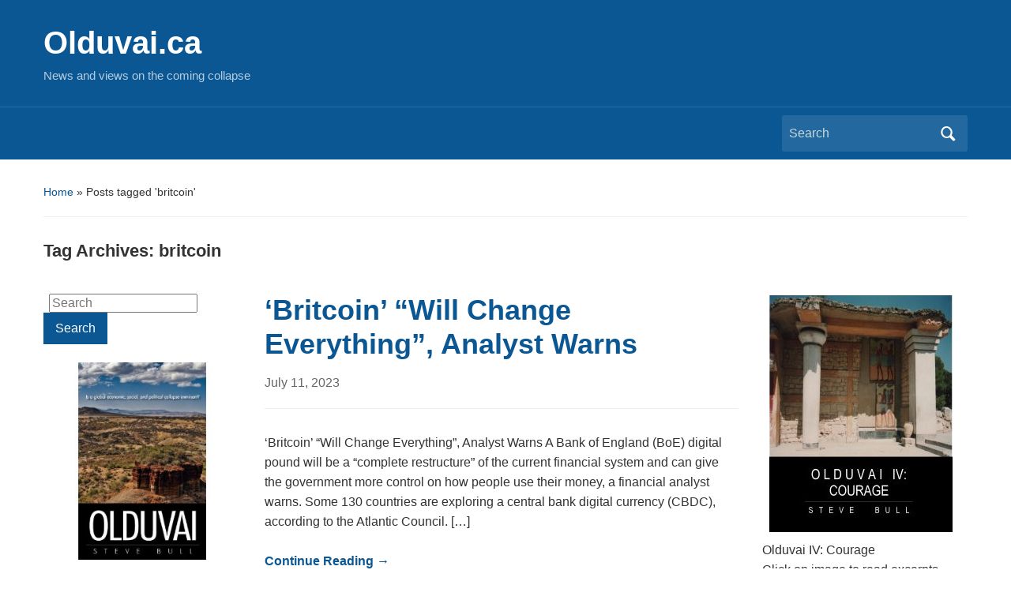

--- FILE ---
content_type: text/html; charset=UTF-8
request_url: https://olduvai.ca/?tag=britcoin
body_size: 25017
content:
<!DOCTYPE html>
<html lang="en-US">

<head>
	<meta charset="UTF-8" />
	<meta name="viewport" content="width=device-width, initial-scale=1">

	<link rel="profile" href="http://gmpg.org/xfn/11" />
	<link rel="pingback" href="https://olduvai.ca/xmlrpc.php" />

	<title>britcoin &#8211; Olduvai.ca</title>
<meta name='robots' content='max-image-preview:large' />
	<style>img:is([sizes="auto" i], [sizes^="auto," i]) { contain-intrinsic-size: 3000px 1500px }</style>
	<link rel="alternate" type="application/rss+xml" title="Olduvai.ca &raquo; Feed" href="https://olduvai.ca/?feed=rss2" />
<link rel="alternate" type="application/rss+xml" title="Olduvai.ca &raquo; Comments Feed" href="https://olduvai.ca/?feed=comments-rss2" />
<link rel="alternate" type="application/rss+xml" title="Olduvai.ca &raquo; britcoin Tag Feed" href="https://olduvai.ca/?feed=rss2&#038;tag=britcoin" />
		<!-- This site uses the Google Analytics by MonsterInsights plugin v9.11.1 - Using Analytics tracking - https://www.monsterinsights.com/ -->
							<script src="//www.googletagmanager.com/gtag/js?id=G-BF1G3VZ7L5"  data-cfasync="false" data-wpfc-render="false" type="text/javascript" async></script>
			<script data-cfasync="false" data-wpfc-render="false" type="text/javascript">
				var mi_version = '9.11.1';
				var mi_track_user = true;
				var mi_no_track_reason = '';
								var MonsterInsightsDefaultLocations = {"page_location":"https:\/\/olduvai.ca\/?tag=britcoin"};
								if ( typeof MonsterInsightsPrivacyGuardFilter === 'function' ) {
					var MonsterInsightsLocations = (typeof MonsterInsightsExcludeQuery === 'object') ? MonsterInsightsPrivacyGuardFilter( MonsterInsightsExcludeQuery ) : MonsterInsightsPrivacyGuardFilter( MonsterInsightsDefaultLocations );
				} else {
					var MonsterInsightsLocations = (typeof MonsterInsightsExcludeQuery === 'object') ? MonsterInsightsExcludeQuery : MonsterInsightsDefaultLocations;
				}

								var disableStrs = [
										'ga-disable-G-BF1G3VZ7L5',
									];

				/* Function to detect opted out users */
				function __gtagTrackerIsOptedOut() {
					for (var index = 0; index < disableStrs.length; index++) {
						if (document.cookie.indexOf(disableStrs[index] + '=true') > -1) {
							return true;
						}
					}

					return false;
				}

				/* Disable tracking if the opt-out cookie exists. */
				if (__gtagTrackerIsOptedOut()) {
					for (var index = 0; index < disableStrs.length; index++) {
						window[disableStrs[index]] = true;
					}
				}

				/* Opt-out function */
				function __gtagTrackerOptout() {
					for (var index = 0; index < disableStrs.length; index++) {
						document.cookie = disableStrs[index] + '=true; expires=Thu, 31 Dec 2099 23:59:59 UTC; path=/';
						window[disableStrs[index]] = true;
					}
				}

				if ('undefined' === typeof gaOptout) {
					function gaOptout() {
						__gtagTrackerOptout();
					}
				}
								window.dataLayer = window.dataLayer || [];

				window.MonsterInsightsDualTracker = {
					helpers: {},
					trackers: {},
				};
				if (mi_track_user) {
					function __gtagDataLayer() {
						dataLayer.push(arguments);
					}

					function __gtagTracker(type, name, parameters) {
						if (!parameters) {
							parameters = {};
						}

						if (parameters.send_to) {
							__gtagDataLayer.apply(null, arguments);
							return;
						}

						if (type === 'event') {
														parameters.send_to = monsterinsights_frontend.v4_id;
							var hookName = name;
							if (typeof parameters['event_category'] !== 'undefined') {
								hookName = parameters['event_category'] + ':' + name;
							}

							if (typeof MonsterInsightsDualTracker.trackers[hookName] !== 'undefined') {
								MonsterInsightsDualTracker.trackers[hookName](parameters);
							} else {
								__gtagDataLayer('event', name, parameters);
							}
							
						} else {
							__gtagDataLayer.apply(null, arguments);
						}
					}

					__gtagTracker('js', new Date());
					__gtagTracker('set', {
						'developer_id.dZGIzZG': true,
											});
					if ( MonsterInsightsLocations.page_location ) {
						__gtagTracker('set', MonsterInsightsLocations);
					}
										__gtagTracker('config', 'G-BF1G3VZ7L5', {"forceSSL":"true"} );
										window.gtag = __gtagTracker;										(function () {
						/* https://developers.google.com/analytics/devguides/collection/analyticsjs/ */
						/* ga and __gaTracker compatibility shim. */
						var noopfn = function () {
							return null;
						};
						var newtracker = function () {
							return new Tracker();
						};
						var Tracker = function () {
							return null;
						};
						var p = Tracker.prototype;
						p.get = noopfn;
						p.set = noopfn;
						p.send = function () {
							var args = Array.prototype.slice.call(arguments);
							args.unshift('send');
							__gaTracker.apply(null, args);
						};
						var __gaTracker = function () {
							var len = arguments.length;
							if (len === 0) {
								return;
							}
							var f = arguments[len - 1];
							if (typeof f !== 'object' || f === null || typeof f.hitCallback !== 'function') {
								if ('send' === arguments[0]) {
									var hitConverted, hitObject = false, action;
									if ('event' === arguments[1]) {
										if ('undefined' !== typeof arguments[3]) {
											hitObject = {
												'eventAction': arguments[3],
												'eventCategory': arguments[2],
												'eventLabel': arguments[4],
												'value': arguments[5] ? arguments[5] : 1,
											}
										}
									}
									if ('pageview' === arguments[1]) {
										if ('undefined' !== typeof arguments[2]) {
											hitObject = {
												'eventAction': 'page_view',
												'page_path': arguments[2],
											}
										}
									}
									if (typeof arguments[2] === 'object') {
										hitObject = arguments[2];
									}
									if (typeof arguments[5] === 'object') {
										Object.assign(hitObject, arguments[5]);
									}
									if ('undefined' !== typeof arguments[1].hitType) {
										hitObject = arguments[1];
										if ('pageview' === hitObject.hitType) {
											hitObject.eventAction = 'page_view';
										}
									}
									if (hitObject) {
										action = 'timing' === arguments[1].hitType ? 'timing_complete' : hitObject.eventAction;
										hitConverted = mapArgs(hitObject);
										__gtagTracker('event', action, hitConverted);
									}
								}
								return;
							}

							function mapArgs(args) {
								var arg, hit = {};
								var gaMap = {
									'eventCategory': 'event_category',
									'eventAction': 'event_action',
									'eventLabel': 'event_label',
									'eventValue': 'event_value',
									'nonInteraction': 'non_interaction',
									'timingCategory': 'event_category',
									'timingVar': 'name',
									'timingValue': 'value',
									'timingLabel': 'event_label',
									'page': 'page_path',
									'location': 'page_location',
									'title': 'page_title',
									'referrer' : 'page_referrer',
								};
								for (arg in args) {
																		if (!(!args.hasOwnProperty(arg) || !gaMap.hasOwnProperty(arg))) {
										hit[gaMap[arg]] = args[arg];
									} else {
										hit[arg] = args[arg];
									}
								}
								return hit;
							}

							try {
								f.hitCallback();
							} catch (ex) {
							}
						};
						__gaTracker.create = newtracker;
						__gaTracker.getByName = newtracker;
						__gaTracker.getAll = function () {
							return [];
						};
						__gaTracker.remove = noopfn;
						__gaTracker.loaded = true;
						window['__gaTracker'] = __gaTracker;
					})();
									} else {
										console.log("");
					(function () {
						function __gtagTracker() {
							return null;
						}

						window['__gtagTracker'] = __gtagTracker;
						window['gtag'] = __gtagTracker;
					})();
									}
			</script>
							<!-- / Google Analytics by MonsterInsights -->
		<script type="text/javascript">
/* <![CDATA[ */
window._wpemojiSettings = {"baseUrl":"https:\/\/s.w.org\/images\/core\/emoji\/16.0.1\/72x72\/","ext":".png","svgUrl":"https:\/\/s.w.org\/images\/core\/emoji\/16.0.1\/svg\/","svgExt":".svg","source":{"concatemoji":"https:\/\/olduvai.ca\/wp-includes\/js\/wp-emoji-release.min.js?ver=6.8.3"}};
/*! This file is auto-generated */
!function(s,n){var o,i,e;function c(e){try{var t={supportTests:e,timestamp:(new Date).valueOf()};sessionStorage.setItem(o,JSON.stringify(t))}catch(e){}}function p(e,t,n){e.clearRect(0,0,e.canvas.width,e.canvas.height),e.fillText(t,0,0);var t=new Uint32Array(e.getImageData(0,0,e.canvas.width,e.canvas.height).data),a=(e.clearRect(0,0,e.canvas.width,e.canvas.height),e.fillText(n,0,0),new Uint32Array(e.getImageData(0,0,e.canvas.width,e.canvas.height).data));return t.every(function(e,t){return e===a[t]})}function u(e,t){e.clearRect(0,0,e.canvas.width,e.canvas.height),e.fillText(t,0,0);for(var n=e.getImageData(16,16,1,1),a=0;a<n.data.length;a++)if(0!==n.data[a])return!1;return!0}function f(e,t,n,a){switch(t){case"flag":return n(e,"\ud83c\udff3\ufe0f\u200d\u26a7\ufe0f","\ud83c\udff3\ufe0f\u200b\u26a7\ufe0f")?!1:!n(e,"\ud83c\udde8\ud83c\uddf6","\ud83c\udde8\u200b\ud83c\uddf6")&&!n(e,"\ud83c\udff4\udb40\udc67\udb40\udc62\udb40\udc65\udb40\udc6e\udb40\udc67\udb40\udc7f","\ud83c\udff4\u200b\udb40\udc67\u200b\udb40\udc62\u200b\udb40\udc65\u200b\udb40\udc6e\u200b\udb40\udc67\u200b\udb40\udc7f");case"emoji":return!a(e,"\ud83e\udedf")}return!1}function g(e,t,n,a){var r="undefined"!=typeof WorkerGlobalScope&&self instanceof WorkerGlobalScope?new OffscreenCanvas(300,150):s.createElement("canvas"),o=r.getContext("2d",{willReadFrequently:!0}),i=(o.textBaseline="top",o.font="600 32px Arial",{});return e.forEach(function(e){i[e]=t(o,e,n,a)}),i}function t(e){var t=s.createElement("script");t.src=e,t.defer=!0,s.head.appendChild(t)}"undefined"!=typeof Promise&&(o="wpEmojiSettingsSupports",i=["flag","emoji"],n.supports={everything:!0,everythingExceptFlag:!0},e=new Promise(function(e){s.addEventListener("DOMContentLoaded",e,{once:!0})}),new Promise(function(t){var n=function(){try{var e=JSON.parse(sessionStorage.getItem(o));if("object"==typeof e&&"number"==typeof e.timestamp&&(new Date).valueOf()<e.timestamp+604800&&"object"==typeof e.supportTests)return e.supportTests}catch(e){}return null}();if(!n){if("undefined"!=typeof Worker&&"undefined"!=typeof OffscreenCanvas&&"undefined"!=typeof URL&&URL.createObjectURL&&"undefined"!=typeof Blob)try{var e="postMessage("+g.toString()+"("+[JSON.stringify(i),f.toString(),p.toString(),u.toString()].join(",")+"));",a=new Blob([e],{type:"text/javascript"}),r=new Worker(URL.createObjectURL(a),{name:"wpTestEmojiSupports"});return void(r.onmessage=function(e){c(n=e.data),r.terminate(),t(n)})}catch(e){}c(n=g(i,f,p,u))}t(n)}).then(function(e){for(var t in e)n.supports[t]=e[t],n.supports.everything=n.supports.everything&&n.supports[t],"flag"!==t&&(n.supports.everythingExceptFlag=n.supports.everythingExceptFlag&&n.supports[t]);n.supports.everythingExceptFlag=n.supports.everythingExceptFlag&&!n.supports.flag,n.DOMReady=!1,n.readyCallback=function(){n.DOMReady=!0}}).then(function(){return e}).then(function(){var e;n.supports.everything||(n.readyCallback(),(e=n.source||{}).concatemoji?t(e.concatemoji):e.wpemoji&&e.twemoji&&(t(e.twemoji),t(e.wpemoji)))}))}((window,document),window._wpemojiSettings);
/* ]]> */
</script>
<style id='wp-emoji-styles-inline-css' type='text/css'>

	img.wp-smiley, img.emoji {
		display: inline !important;
		border: none !important;
		box-shadow: none !important;
		height: 1em !important;
		width: 1em !important;
		margin: 0 0.07em !important;
		vertical-align: -0.1em !important;
		background: none !important;
		padding: 0 !important;
	}
</style>
<link rel='stylesheet' id='wp-block-library-css' href='https://olduvai.ca/wp-includes/css/dist/block-library/style.min.css?ver=6.8.3' type='text/css' media='all' />
<style id='wp-block-library-theme-inline-css' type='text/css'>
.wp-block-audio :where(figcaption){color:#555;font-size:13px;text-align:center}.is-dark-theme .wp-block-audio :where(figcaption){color:#ffffffa6}.wp-block-audio{margin:0 0 1em}.wp-block-code{border:1px solid #ccc;border-radius:4px;font-family:Menlo,Consolas,monaco,monospace;padding:.8em 1em}.wp-block-embed :where(figcaption){color:#555;font-size:13px;text-align:center}.is-dark-theme .wp-block-embed :where(figcaption){color:#ffffffa6}.wp-block-embed{margin:0 0 1em}.blocks-gallery-caption{color:#555;font-size:13px;text-align:center}.is-dark-theme .blocks-gallery-caption{color:#ffffffa6}:root :where(.wp-block-image figcaption){color:#555;font-size:13px;text-align:center}.is-dark-theme :root :where(.wp-block-image figcaption){color:#ffffffa6}.wp-block-image{margin:0 0 1em}.wp-block-pullquote{border-bottom:4px solid;border-top:4px solid;color:currentColor;margin-bottom:1.75em}.wp-block-pullquote cite,.wp-block-pullquote footer,.wp-block-pullquote__citation{color:currentColor;font-size:.8125em;font-style:normal;text-transform:uppercase}.wp-block-quote{border-left:.25em solid;margin:0 0 1.75em;padding-left:1em}.wp-block-quote cite,.wp-block-quote footer{color:currentColor;font-size:.8125em;font-style:normal;position:relative}.wp-block-quote:where(.has-text-align-right){border-left:none;border-right:.25em solid;padding-left:0;padding-right:1em}.wp-block-quote:where(.has-text-align-center){border:none;padding-left:0}.wp-block-quote.is-large,.wp-block-quote.is-style-large,.wp-block-quote:where(.is-style-plain){border:none}.wp-block-search .wp-block-search__label{font-weight:700}.wp-block-search__button{border:1px solid #ccc;padding:.375em .625em}:where(.wp-block-group.has-background){padding:1.25em 2.375em}.wp-block-separator.has-css-opacity{opacity:.4}.wp-block-separator{border:none;border-bottom:2px solid;margin-left:auto;margin-right:auto}.wp-block-separator.has-alpha-channel-opacity{opacity:1}.wp-block-separator:not(.is-style-wide):not(.is-style-dots){width:100px}.wp-block-separator.has-background:not(.is-style-dots){border-bottom:none;height:1px}.wp-block-separator.has-background:not(.is-style-wide):not(.is-style-dots){height:2px}.wp-block-table{margin:0 0 1em}.wp-block-table td,.wp-block-table th{word-break:normal}.wp-block-table :where(figcaption){color:#555;font-size:13px;text-align:center}.is-dark-theme .wp-block-table :where(figcaption){color:#ffffffa6}.wp-block-video :where(figcaption){color:#555;font-size:13px;text-align:center}.is-dark-theme .wp-block-video :where(figcaption){color:#ffffffa6}.wp-block-video{margin:0 0 1em}:root :where(.wp-block-template-part.has-background){margin-bottom:0;margin-top:0;padding:1.25em 2.375em}
</style>
<style id='classic-theme-styles-inline-css' type='text/css'>
/*! This file is auto-generated */
.wp-block-button__link{color:#fff;background-color:#32373c;border-radius:9999px;box-shadow:none;text-decoration:none;padding:calc(.667em + 2px) calc(1.333em + 2px);font-size:1.125em}.wp-block-file__button{background:#32373c;color:#fff;text-decoration:none}
</style>
<style id='global-styles-inline-css' type='text/css'>
:root{--wp--preset--aspect-ratio--square: 1;--wp--preset--aspect-ratio--4-3: 4/3;--wp--preset--aspect-ratio--3-4: 3/4;--wp--preset--aspect-ratio--3-2: 3/2;--wp--preset--aspect-ratio--2-3: 2/3;--wp--preset--aspect-ratio--16-9: 16/9;--wp--preset--aspect-ratio--9-16: 9/16;--wp--preset--color--black: #000000;--wp--preset--color--cyan-bluish-gray: #abb8c3;--wp--preset--color--white: #ffffff;--wp--preset--color--pale-pink: #f78da7;--wp--preset--color--vivid-red: #cf2e2e;--wp--preset--color--luminous-vivid-orange: #ff6900;--wp--preset--color--luminous-vivid-amber: #fcb900;--wp--preset--color--light-green-cyan: #7bdcb5;--wp--preset--color--vivid-green-cyan: #00d084;--wp--preset--color--pale-cyan-blue: #8ed1fc;--wp--preset--color--vivid-cyan-blue: #0693e3;--wp--preset--color--vivid-purple: #9b51e0;--wp--preset--color--primary-blue: #0A5794;--wp--preset--color--dark-gray: #333333;--wp--preset--color--light-gray: #777777;--wp--preset--gradient--vivid-cyan-blue-to-vivid-purple: linear-gradient(135deg,rgba(6,147,227,1) 0%,rgb(155,81,224) 100%);--wp--preset--gradient--light-green-cyan-to-vivid-green-cyan: linear-gradient(135deg,rgb(122,220,180) 0%,rgb(0,208,130) 100%);--wp--preset--gradient--luminous-vivid-amber-to-luminous-vivid-orange: linear-gradient(135deg,rgba(252,185,0,1) 0%,rgba(255,105,0,1) 100%);--wp--preset--gradient--luminous-vivid-orange-to-vivid-red: linear-gradient(135deg,rgba(255,105,0,1) 0%,rgb(207,46,46) 100%);--wp--preset--gradient--very-light-gray-to-cyan-bluish-gray: linear-gradient(135deg,rgb(238,238,238) 0%,rgb(169,184,195) 100%);--wp--preset--gradient--cool-to-warm-spectrum: linear-gradient(135deg,rgb(74,234,220) 0%,rgb(151,120,209) 20%,rgb(207,42,186) 40%,rgb(238,44,130) 60%,rgb(251,105,98) 80%,rgb(254,248,76) 100%);--wp--preset--gradient--blush-light-purple: linear-gradient(135deg,rgb(255,206,236) 0%,rgb(152,150,240) 100%);--wp--preset--gradient--blush-bordeaux: linear-gradient(135deg,rgb(254,205,165) 0%,rgb(254,45,45) 50%,rgb(107,0,62) 100%);--wp--preset--gradient--luminous-dusk: linear-gradient(135deg,rgb(255,203,112) 0%,rgb(199,81,192) 50%,rgb(65,88,208) 100%);--wp--preset--gradient--pale-ocean: linear-gradient(135deg,rgb(255,245,203) 0%,rgb(182,227,212) 50%,rgb(51,167,181) 100%);--wp--preset--gradient--electric-grass: linear-gradient(135deg,rgb(202,248,128) 0%,rgb(113,206,126) 100%);--wp--preset--gradient--midnight: linear-gradient(135deg,rgb(2,3,129) 0%,rgb(40,116,252) 100%);--wp--preset--font-size--small: 14px;--wp--preset--font-size--medium: 20px;--wp--preset--font-size--large: 18px;--wp--preset--font-size--x-large: 42px;--wp--preset--font-size--regular: 16px;--wp--preset--font-size--extra-large: 24px;--wp--preset--spacing--20: 0.44rem;--wp--preset--spacing--30: 0.67rem;--wp--preset--spacing--40: 1rem;--wp--preset--spacing--50: 1.5rem;--wp--preset--spacing--60: 2.25rem;--wp--preset--spacing--70: 3.38rem;--wp--preset--spacing--80: 5.06rem;--wp--preset--shadow--natural: 6px 6px 9px rgba(0, 0, 0, 0.2);--wp--preset--shadow--deep: 12px 12px 50px rgba(0, 0, 0, 0.4);--wp--preset--shadow--sharp: 6px 6px 0px rgba(0, 0, 0, 0.2);--wp--preset--shadow--outlined: 6px 6px 0px -3px rgba(255, 255, 255, 1), 6px 6px rgba(0, 0, 0, 1);--wp--preset--shadow--crisp: 6px 6px 0px rgba(0, 0, 0, 1);}:where(.is-layout-flex){gap: 0.5em;}:where(.is-layout-grid){gap: 0.5em;}body .is-layout-flex{display: flex;}.is-layout-flex{flex-wrap: wrap;align-items: center;}.is-layout-flex > :is(*, div){margin: 0;}body .is-layout-grid{display: grid;}.is-layout-grid > :is(*, div){margin: 0;}:where(.wp-block-columns.is-layout-flex){gap: 2em;}:where(.wp-block-columns.is-layout-grid){gap: 2em;}:where(.wp-block-post-template.is-layout-flex){gap: 1.25em;}:where(.wp-block-post-template.is-layout-grid){gap: 1.25em;}.has-black-color{color: var(--wp--preset--color--black) !important;}.has-cyan-bluish-gray-color{color: var(--wp--preset--color--cyan-bluish-gray) !important;}.has-white-color{color: var(--wp--preset--color--white) !important;}.has-pale-pink-color{color: var(--wp--preset--color--pale-pink) !important;}.has-vivid-red-color{color: var(--wp--preset--color--vivid-red) !important;}.has-luminous-vivid-orange-color{color: var(--wp--preset--color--luminous-vivid-orange) !important;}.has-luminous-vivid-amber-color{color: var(--wp--preset--color--luminous-vivid-amber) !important;}.has-light-green-cyan-color{color: var(--wp--preset--color--light-green-cyan) !important;}.has-vivid-green-cyan-color{color: var(--wp--preset--color--vivid-green-cyan) !important;}.has-pale-cyan-blue-color{color: var(--wp--preset--color--pale-cyan-blue) !important;}.has-vivid-cyan-blue-color{color: var(--wp--preset--color--vivid-cyan-blue) !important;}.has-vivid-purple-color{color: var(--wp--preset--color--vivid-purple) !important;}.has-black-background-color{background-color: var(--wp--preset--color--black) !important;}.has-cyan-bluish-gray-background-color{background-color: var(--wp--preset--color--cyan-bluish-gray) !important;}.has-white-background-color{background-color: var(--wp--preset--color--white) !important;}.has-pale-pink-background-color{background-color: var(--wp--preset--color--pale-pink) !important;}.has-vivid-red-background-color{background-color: var(--wp--preset--color--vivid-red) !important;}.has-luminous-vivid-orange-background-color{background-color: var(--wp--preset--color--luminous-vivid-orange) !important;}.has-luminous-vivid-amber-background-color{background-color: var(--wp--preset--color--luminous-vivid-amber) !important;}.has-light-green-cyan-background-color{background-color: var(--wp--preset--color--light-green-cyan) !important;}.has-vivid-green-cyan-background-color{background-color: var(--wp--preset--color--vivid-green-cyan) !important;}.has-pale-cyan-blue-background-color{background-color: var(--wp--preset--color--pale-cyan-blue) !important;}.has-vivid-cyan-blue-background-color{background-color: var(--wp--preset--color--vivid-cyan-blue) !important;}.has-vivid-purple-background-color{background-color: var(--wp--preset--color--vivid-purple) !important;}.has-black-border-color{border-color: var(--wp--preset--color--black) !important;}.has-cyan-bluish-gray-border-color{border-color: var(--wp--preset--color--cyan-bluish-gray) !important;}.has-white-border-color{border-color: var(--wp--preset--color--white) !important;}.has-pale-pink-border-color{border-color: var(--wp--preset--color--pale-pink) !important;}.has-vivid-red-border-color{border-color: var(--wp--preset--color--vivid-red) !important;}.has-luminous-vivid-orange-border-color{border-color: var(--wp--preset--color--luminous-vivid-orange) !important;}.has-luminous-vivid-amber-border-color{border-color: var(--wp--preset--color--luminous-vivid-amber) !important;}.has-light-green-cyan-border-color{border-color: var(--wp--preset--color--light-green-cyan) !important;}.has-vivid-green-cyan-border-color{border-color: var(--wp--preset--color--vivid-green-cyan) !important;}.has-pale-cyan-blue-border-color{border-color: var(--wp--preset--color--pale-cyan-blue) !important;}.has-vivid-cyan-blue-border-color{border-color: var(--wp--preset--color--vivid-cyan-blue) !important;}.has-vivid-purple-border-color{border-color: var(--wp--preset--color--vivid-purple) !important;}.has-vivid-cyan-blue-to-vivid-purple-gradient-background{background: var(--wp--preset--gradient--vivid-cyan-blue-to-vivid-purple) !important;}.has-light-green-cyan-to-vivid-green-cyan-gradient-background{background: var(--wp--preset--gradient--light-green-cyan-to-vivid-green-cyan) !important;}.has-luminous-vivid-amber-to-luminous-vivid-orange-gradient-background{background: var(--wp--preset--gradient--luminous-vivid-amber-to-luminous-vivid-orange) !important;}.has-luminous-vivid-orange-to-vivid-red-gradient-background{background: var(--wp--preset--gradient--luminous-vivid-orange-to-vivid-red) !important;}.has-very-light-gray-to-cyan-bluish-gray-gradient-background{background: var(--wp--preset--gradient--very-light-gray-to-cyan-bluish-gray) !important;}.has-cool-to-warm-spectrum-gradient-background{background: var(--wp--preset--gradient--cool-to-warm-spectrum) !important;}.has-blush-light-purple-gradient-background{background: var(--wp--preset--gradient--blush-light-purple) !important;}.has-blush-bordeaux-gradient-background{background: var(--wp--preset--gradient--blush-bordeaux) !important;}.has-luminous-dusk-gradient-background{background: var(--wp--preset--gradient--luminous-dusk) !important;}.has-pale-ocean-gradient-background{background: var(--wp--preset--gradient--pale-ocean) !important;}.has-electric-grass-gradient-background{background: var(--wp--preset--gradient--electric-grass) !important;}.has-midnight-gradient-background{background: var(--wp--preset--gradient--midnight) !important;}.has-small-font-size{font-size: var(--wp--preset--font-size--small) !important;}.has-medium-font-size{font-size: var(--wp--preset--font-size--medium) !important;}.has-large-font-size{font-size: var(--wp--preset--font-size--large) !important;}.has-x-large-font-size{font-size: var(--wp--preset--font-size--x-large) !important;}
:where(.wp-block-post-template.is-layout-flex){gap: 1.25em;}:where(.wp-block-post-template.is-layout-grid){gap: 1.25em;}
:where(.wp-block-columns.is-layout-flex){gap: 2em;}:where(.wp-block-columns.is-layout-grid){gap: 2em;}
:root :where(.wp-block-pullquote){font-size: 1.5em;line-height: 1.6;}
</style>
<link rel='stylesheet' id='academica-style-css' href='https://olduvai.ca/wp-content/themes/academica/style.css?ver=6.8.3' type='text/css' media='all' />
<link rel='stylesheet' id='academica-style-mobile-css' href='https://olduvai.ca/wp-content/themes/academica/media-queries.css?ver=1.0' type='text/css' media='all' />
<link rel='stylesheet' id='dashicons-css' href='https://olduvai.ca/wp-includes/css/dashicons.min.css?ver=6.8.3' type='text/css' media='all' />
<script type="text/javascript" src="https://olduvai.ca/wp-content/plugins/google-analytics-for-wordpress/assets/js/frontend-gtag.min.js?ver=9.11.1" id="monsterinsights-frontend-script-js" async="async" data-wp-strategy="async"></script>
<script data-cfasync="false" data-wpfc-render="false" type="text/javascript" id='monsterinsights-frontend-script-js-extra'>/* <![CDATA[ */
var monsterinsights_frontend = {"js_events_tracking":"true","download_extensions":"doc,pdf,ppt,zip,xls,docx,pptx,xlsx","inbound_paths":"[]","home_url":"https:\/\/olduvai.ca","hash_tracking":"false","v4_id":"G-BF1G3VZ7L5"};/* ]]> */
</script>
<script type="text/javascript" src="https://olduvai.ca/wp-includes/js/jquery/jquery.min.js?ver=3.7.1" id="jquery-core-js"></script>
<script type="text/javascript" src="https://olduvai.ca/wp-includes/js/jquery/jquery-migrate.min.js?ver=3.4.1" id="jquery-migrate-js"></script>
<link rel="https://api.w.org/" href="https://olduvai.ca/index.php?rest_route=/" /><link rel="alternate" title="JSON" type="application/json" href="https://olduvai.ca/index.php?rest_route=/wp/v2/tags/33867" /><link rel="EditURI" type="application/rsd+xml" title="RSD" href="https://olduvai.ca/xmlrpc.php?rsd" />
<meta name="generator" content="WordPress 6.8.3" />
<link rel="icon" href="https://olduvai.ca/wp-content/uploads/2014/11/510kQnLP7lL._SL500_AA300_-150x150.jpg" sizes="32x32" />
<link rel="icon" href="https://olduvai.ca/wp-content/uploads/2014/11/510kQnLP7lL._SL500_AA300_.jpg" sizes="192x192" />
<link rel="apple-touch-icon" href="https://olduvai.ca/wp-content/uploads/2014/11/510kQnLP7lL._SL500_AA300_.jpg" />
<meta name="msapplication-TileImage" content="https://olduvai.ca/wp-content/uploads/2014/11/510kQnLP7lL._SL500_AA300_.jpg" />

</head>

<body class="archive tag tag-britcoin tag-33867 wp-embed-responsive wp-theme-academica">

    
    <!-- Skip links for accessibility -->
    <a class="skip-link screen-reader-text" href="#main">Skip to main content</a>

	
	<div id="header" class="clearfix" >

		
			<div class="inner-wrap">

				<div id="logo" class="logo-left">
					 
												<div id="site-title">
											
						<a href="https://olduvai.ca" title="Olduvai.ca - News and views on the coming collapse" rel="home">

							Olduvai.ca
						</a>

					 
												</div>
											
					<p id="site-description">News and views on the coming collapse</p>
				</div><!-- end #logo -->

			</div><!-- end .inner-wrap -->

			<div id="main-nav">

				<div class="inner-wrap">

					<nav class="main-navbar" role="navigation" aria-label="Primary Navigation">

	                    <div class="navbar-header">
	                        
	                    </div>


	                    <div id="navbar-main">

	                        

	                    </div><!-- #navbar-main -->

	                </nav><!-- .navbar -->

					<div id="search">
						<form method="get" id="searchform" action="https://olduvai.ca/" role="search">
	<label for="s" class="screen-reader-text">Search for:</label>
	<input id="s" type="search" name="s" placeholder="Search" aria-label="Search">
	<button id="searchsubmit" name="submit" type="submit" aria-label="Submit search">Search</button>
</form>					</div><!-- end #search -->

				</div><!-- end .inner-wrap -->

			</div><!-- end #main-nav -->

		
	</div><!-- end #header -->

	<div id="wrap">
		
		<main id="main" class="site-main" role="main">
<div id="content" class="clearfix">

	<div class="column column-title">

		<div id="crumbs">
	<p><a href="https://olduvai.ca">Home</a> &raquo; <span class="current">Posts tagged &#39;britcoin&#39;</span></p>
</div><!-- end #crumbs -->
		<h1 class="title-header">Tag Archives: <span>britcoin</span></h1>
	</div>

	<div class="column column-narrow">
		<section id="search-2" class="widget clearfix widget_search"><form method="get" id="searchform" action="https://olduvai.ca/" role="search">
	<label for="s" class="screen-reader-text">Search for:</label>
	<input id="s" type="search" name="s" placeholder="Search" aria-label="Search">
	<button id="searchsubmit" name="submit" type="submit" aria-label="Submit search">Search</button>
</form></section><section id="widget_sp_image-8" class="widget clearfix widget_sp_image"><a href="http://olduvai.ca/?page_id=22624" target="_blank" class="widget_sp_image-image-link"><img width="300" height="300" class="attachment-full aligncenter" style="max-width: 100%;" srcset="https://olduvai.ca/wp-content/uploads/2014/11/510kQnLP7lL._SL500_AA300_.jpg 300w, https://olduvai.ca/wp-content/uploads/2014/11/510kQnLP7lL._SL500_AA300_-150x150.jpg 150w" sizes="(max-width: 300px) 100vw, 300px" src="https://olduvai.ca/wp-content/uploads/2014/11/510kQnLP7lL._SL500_AA300_.jpg" /></a><div class="widget_sp_image-description" ><p>Olduvai<br />
Click on image to purchase</p>
</div></section><section id="pages-4" class="widget clearfix widget_pages"><h3 class="widget-title">Content</h3>
			<ul>
				<li class="page_item page-item-65433"><a href="https://olduvai.ca/?page_id=65433">&#8216;It Bears Repeating: A Best Of&#8230;&#8217;</a></li>
<li class="page_item page-item-156"><a href="https://olduvai.ca/?page_id=156">&#8216;Publications&#8217;</a></li>
<li class="page_item page-item-83"><a href="https://olduvai.ca/?page_id=83">About</a></li>
<li class="page_item page-item-65251"><a href="https://olduvai.ca/?page_id=65251">Index&#8211;Today&#8217;s Contemplation: Collapse Cometh</a></li>
<li class="page_item page-item-65366"><a href="https://olduvai.ca/?page_id=65366">Index–Today’s Contemplation: Collapse Cometh, Multipart Posts</a></li>
<li class="page_item page-item-45791"><a href="https://olduvai.ca/?page_id=45791">Novel Quotes</a></li>
<li class="page_item page-item-34727"><a href="https://olduvai.ca/?page_id=34727">Privacy Policy</a></li>
<li class="page_item page-item-22624"><a href="https://olduvai.ca/?page_id=22624">Purchase Book(s)</a></li>
<li class="page_item page-item-55981"><a href="https://olduvai.ca/?page_id=55981">Readings (Summary Notes) February 27, 2025 update</a></li>
<li class="page_item page-item-22414"><a href="https://olduvai.ca/?page_id=22414">Readings &#038; Video: Olduvai Theory, Peak Oil, Collapse, &#038; more&#8230;</a></li>
<li class="page_item page-item-8601"><a href="https://olduvai.ca/?page_id=8601">Stouffville Corner</a></li>
<li class="page_item page-item-65579"><a href="https://olduvai.ca/?page_id=65579">Today&#8217;s Contemplation Essays: Compilation, Volume 1</a></li>
<li class="page_item page-item-165"><a href="https://olduvai.ca/?page_id=165">Video</a></li>
			</ul>

			</section><section id="widget_sp_image-18" class="widget clearfix widget_sp_image"><a href="http://olduvai.ca/?page_id=22624" target="_self" class="widget_sp_image-image-link"><img width="232" height="300" class="attachment-medium" style="max-width: 100%;" srcset="https://olduvai.ca/wp-content/uploads/2016/02/Olduvai-III-cover-page0001-232x300.jpg 232w, https://olduvai.ca/wp-content/uploads/2016/02/Olduvai-III-cover-page0001-768x994.jpg 768w, https://olduvai.ca/wp-content/uploads/2016/02/Olduvai-III-cover-page0001-791x1024.jpg 791w, https://olduvai.ca/wp-content/uploads/2016/02/Olduvai-III-cover-page0001.jpg 1275w" sizes="(max-width: 232px) 100vw, 232px" src="https://olduvai.ca/wp-content/uploads/2016/02/Olduvai-III-cover-page0001-232x300.jpg" /></a><div class="widget_sp_image-description" ><p>Olduvai III: Catacylsm<br />
Click on image to purchase</p>
</div></section><section id="categories-2" class="widget clearfix widget_categories"><h3 class="widget-title">Post categories</h3>
			<ul>
					<li class="cat-item cat-item-2"><a href="https://olduvai.ca/?cat=2">Economics</a> (12,942)
</li>
	<li class="cat-item cat-item-3"><a href="https://olduvai.ca/?cat=3">Energy</a> (5,906)
</li>
	<li class="cat-item cat-item-4"><a href="https://olduvai.ca/?cat=4">Environment</a> (6,265)
</li>
	<li class="cat-item cat-item-20695"><a href="https://olduvai.ca/?cat=20695">facebook</a> (1)
</li>
	<li class="cat-item cat-item-5"><a href="https://olduvai.ca/?cat=5">Geopolitics</a> (6,384)
</li>
	<li class="cat-item cat-item-6"><a href="https://olduvai.ca/?cat=6">Liberty</a> (6,870)
</li>
	<li class="cat-item cat-item-7"><a href="https://olduvai.ca/?cat=7">Survival</a> (3,624)
</li>
	<li class="cat-item cat-item-1"><a href="https://olduvai.ca/?cat=1">Uncategorized</a> (71)
</li>
			</ul>

			</section><section id="nav_menu-2" class="widget clearfix widget_nav_menu"><h3 class="widget-title">Economic Links</h3><div class="menu-economic-links-container"><ul id="menu-economic-links" class="menu"><li id="menu-item-12986" class="menu-item menu-item-type-custom menu-item-object-custom menu-item-12986"><a href="https://realinvestmentadvice.com/720global/">720 Global</a></li>
<li id="menu-item-23" class="menu-item menu-item-type-custom menu-item-object-custom menu-item-23"><a href="http://www.acting-man.com/">Acting Man</a></li>
<li id="menu-item-6623" class="menu-item menu-item-type-custom menu-item-object-custom menu-item-6623"><a href="http://www.adamsmith.org/">Adam Smith Institute</a></li>
<li id="menu-item-47871" class="menu-item menu-item-type-custom menu-item-object-custom menu-item-47871"><a href="https://brucewilds.blogspot.com">Advancing Time</a></li>
<li id="menu-item-24" class="menu-item menu-item-type-custom menu-item-object-custom menu-item-24"><a href="http://armstrongeconomics.com/armstrong_economics_blog/">Armstrong Economics</a></li>
<li id="menu-item-25" class="menu-item menu-item-type-custom menu-item-object-custom menu-item-25"><a href="http://www.steadystate.org">Center for the Advancement of a Steady State Economy</a></li>
<li id="menu-item-26" class="menu-item menu-item-type-custom menu-item-object-custom menu-item-26"><a href="http://davidstockmanscontracorner.com/">Contra Corner</a></li>
<li id="menu-item-12160" class="menu-item menu-item-type-custom menu-item-object-custom menu-item-12160"><a href="http://creditbubblebulletin.blogspot.ca/">Credit Bubble Bulletin</a></li>
<li id="menu-item-19159" class="menu-item menu-item-type-custom menu-item-object-custom menu-item-19159"><a href="http://www.credoeconomics.com/category/updates/">Credo Economics</a></li>
<li id="menu-item-1604" class="menu-item menu-item-type-custom menu-item-object-custom menu-item-1604"><a href="http://dailyreckoning.com/">Daily Reckoning</a></li>
<li id="menu-item-64390" class="menu-item menu-item-type-custom menu-item-object-custom menu-item-64390"><a href="https://thedeepdive.ca/">Deep Dive</a></li>
<li id="menu-item-27" class="menu-item menu-item-type-custom menu-item-object-custom menu-item-27"><a href="http://theeconomiccollapseblog.com/">Economic Collapse</a></li>
<li id="menu-item-27765" class="menu-item menu-item-type-custom menu-item-object-custom menu-item-27765"><a href="https://www.businesscycle.com/home">Economic Cycle Research Institute</a></li>
<li id="menu-item-53779" class="menu-item menu-item-type-custom menu-item-object-custom menu-item-53779"><a href="https://economicsfromthetopdown.com">Economics From the Top Down</a></li>
<li id="menu-item-13624" class="menu-item menu-item-type-custom menu-item-object-custom menu-item-13624"><a href="http://economyandmarkets.com">Economy and Markets Daily</a></li>
<li id="menu-item-32180" class="menu-item menu-item-type-custom menu-item-object-custom menu-item-32180"><a href="http://ffwiley.com">F.F. Wiley</a></li>
<li id="menu-item-3794" class="menu-item menu-item-type-custom menu-item-object-custom menu-item-3794"><a href="http://www.goldcore.com/us/gold-blog/">Goldcore Blog</a></li>
<li id="menu-item-3793" class="menu-item menu-item-type-custom menu-item-object-custom menu-item-3793"><a href="http://goldsilverworlds.com/">Gold Silver Worlds</a></li>
<li id="menu-item-16435" class="menu-item menu-item-type-custom menu-item-object-custom menu-item-16435"><a href="http://thegreatrecession.info/blog/">Great Recession Blog</a></li>
<li id="menu-item-60941" class="menu-item menu-item-type-custom menu-item-object-custom menu-item-60941"><a href="https://heliocene.org">Heliocene</a></li>
<li id="menu-item-18868" class="menu-item menu-item-type-custom menu-item-object-custom menu-item-18868"><a href="http://suitpossum.blogspot.ca">Heretic&#8217;s Guide to Global Finance</a></li>
<li id="menu-item-39445" class="menu-item menu-item-type-custom menu-item-object-custom menu-item-39445"><a href="https://thehutchreport.com">Hutch Report</a></li>
<li id="menu-item-39022" class="menu-item menu-item-type-custom menu-item-object-custom menu-item-39022"><a href="https://www.theinstitutionalriskanalyst.com">Institutional Risk Analyst</a></li>
<li id="menu-item-12217" class="menu-item menu-item-type-custom menu-item-object-custom menu-item-12217"><a href="http://investmentresearchdynamics.com/">Investment Research Dynamics</a></li>
<li id="menu-item-12540" class="menu-item menu-item-type-custom menu-item-object-custom menu-item-12540"><a href="http://jessescrossroadscafe.blogspot.ca/">Jesses&#8217; Cafe Americain</a></li>
<li id="menu-item-28" class="menu-item menu-item-type-custom menu-item-object-custom menu-item-28"><a href="https://mises.ca/">Ludwig Von Mises Canada</a></li>
<li id="menu-item-49812" class="menu-item menu-item-type-custom menu-item-object-custom menu-item-49812"><a href="https://macrohive.com">Macro Hive</a></li>
<li id="menu-item-6618" class="menu-item menu-item-type-custom menu-item-object-custom menu-item-6618"><a href="http://markstcyr.com/">Mark St. Cyr</a></li>
<li id="menu-item-6624" class="menu-item menu-item-type-custom menu-item-object-custom menu-item-6624"><a href="http://www.mauldineconomics.com/">Mauldin Economics</a></li>
<li id="menu-item-11564" class="menu-item menu-item-type-custom menu-item-object-custom menu-item-11564"><a href="https://mises.org/">Mises Institute</a></li>
<li id="menu-item-30913" class="menu-item menu-item-type-custom menu-item-object-custom menu-item-30913"><a href="https://www.moneymetals.com">Money Metals Exchange</a></li>
<li id="menu-item-30875" class="menu-item menu-item-type-custom menu-item-object-custom menu-item-30875"><a href="https://northmantrader.com">Northman Trader</a></li>
<li id="menu-item-29" class="menu-item menu-item-type-custom menu-item-object-custom menu-item-29"><a href="http://www.oftwominds.com/blog.html">Of Two Minds</a></li>
<li id="menu-item-34850" class="menu-item menu-item-type-custom menu-item-object-custom menu-item-34850"><a href="https://palisade-research.com">Palisade Research</a></li>
<li id="menu-item-52667" class="menu-item menu-item-type-custom menu-item-object-custom menu-item-52667"><a href="http://www.perc.org.uk">Political Economy Research Centre</a></li>
<li id="menu-item-13650" class="menu-item menu-item-type-custom menu-item-object-custom menu-item-13650"><a href="http://positivemoney.org">Positive Money</a></li>
<li id="menu-item-5539" class="menu-item menu-item-type-custom menu-item-object-custom menu-item-5539"><a href="https://www.sprottmoney.com/Blog/category/news.html">Sprott Money Blog</a></li>
<li id="menu-item-12190" class="menu-item menu-item-type-custom menu-item-object-custom menu-item-12190"><a href="http://statisticalideas.blogspot.ca/">Statistical Ideas</a></li>
<li id="menu-item-32072" class="menu-item menu-item-type-custom menu-item-object-custom menu-item-32072"><a href="https://steadystatemanchester.net">Steady State Manchester</a></li>
<li id="menu-item-3601" class="menu-item menu-item-type-custom menu-item-object-custom menu-item-3601"><a href="http://zirpqe.wordpress.com/">Stealthflation</a></li>
<li id="menu-item-65" class="menu-item menu-item-type-custom menu-item-object-custom menu-item-65"><a href="http://www.debtdeflation.com/blogs/">Steve Keen&#8217;s Debtwatch</a></li>
<li id="menu-item-59421" class="menu-item menu-item-type-custom menu-item-object-custom menu-item-59421"><a href="https://surplusenergyeconomics.wordpress.com">Surplus Energy Economics</a></li>
<li id="menu-item-54441" class="menu-item menu-item-type-custom menu-item-object-custom menu-item-54441"><a href="http://theswarmblog.com">Swarm</a></li>
<li id="menu-item-8411" class="menu-item menu-item-type-custom menu-item-object-custom menu-item-8411"><a href="https://www.tradingfloor.com/">Trading Floor</a></li>
<li id="menu-item-21358" class="menu-item menu-item-type-custom menu-item-object-custom menu-item-21358"><a href="http://truesinews.com">True Sinews</a></li>
<li id="menu-item-13272" class="menu-item menu-item-type-custom menu-item-object-custom menu-item-13272"><a href="http://wallstreetexaminer.com">Wall Street Examiner</a></li>
<li id="menu-item-31458" class="menu-item menu-item-type-custom menu-item-object-custom menu-item-31458"><a href="http://wallstreetonparade.com">Wall Street on Parade</a></li>
<li id="menu-item-2321" class="menu-item menu-item-type-custom menu-item-object-custom menu-item-2321"><a href="http://ellenbrown.com/">Web of Debt</a></li>
<li id="menu-item-30" class="menu-item menu-item-type-custom menu-item-object-custom menu-item-30"><a href="http://wolfstreet.com/">Wolf Street</a></li>
<li id="menu-item-13" class="menu-item menu-item-type-custom menu-item-object-custom menu-item-13"><a href="http://www.zerohedge.com/">Zero Hedge</a></li>
</ul></div></section><section id="nav_menu-3" class="widget clearfix widget_nav_menu"><h3 class="widget-title">Energy/Resource Links</h3><div class="menu-energy-resources-container"><ul id="menu-energy-resources" class="menu"><li id="menu-item-57032" class="menu-item menu-item-type-custom menu-item-object-custom menu-item-57032"><a href="https://www.api.org">American Petroleum Institute</a></li>
<li id="menu-item-52896" class="menu-item menu-item-type-custom menu-item-object-custom menu-item-52896"><a href="https://www.artberman.com">Art Berman</a></li>
<li id="menu-item-35" class="menu-item menu-item-type-custom menu-item-object-custom menu-item-35"><a href="http://www.ecosophia.net">Ecosophia (formerly Archdruid Report)</a></li>
<li id="menu-item-59528" class="menu-item menu-item-type-custom menu-item-object-custom menu-item-59528"><a href="https://choosethefuture.jimdofree.com">Choose the Future</a></li>
<li id="menu-item-31728" class="menu-item menu-item-type-custom menu-item-object-custom menu-item-31728"><a href="http://raylong.co">D. Ray Long</a></li>
<li id="menu-item-13648" class="menu-item menu-item-type-custom menu-item-object-custom menu-item-13648"><a href="http://ergobalance.blogspot.co.uk">Energy Balance</a></li>
<li id="menu-item-49641" class="menu-item menu-item-type-custom menu-item-object-custom menu-item-49641"><a href="https://www.energycentral.com">Energy Central</a></li>
<li id="menu-item-2054" class="menu-item menu-item-type-custom menu-item-object-custom menu-item-2054"><a href="http://euanmearns.com/">Energy Matters</a></li>
<li id="menu-item-34056" class="menu-item menu-item-type-custom menu-item-object-custom menu-item-34056"><a href="https://energyoutlook.ca">Energy Outlook</a></li>
<li id="menu-item-12321" class="menu-item menu-item-type-custom menu-item-object-custom menu-item-12321"><a href="https://energyx.org/">Energy Xchange</a></li>
<li id="menu-item-57307" class="menu-item menu-item-type-custom menu-item-object-custom menu-item-57307"><a href="https://thehydrogenskeptics.blogspot.com">Hydrogen Skeptics</a></li>
<li id="menu-item-45936" class="menu-item menu-item-type-custom menu-item-object-custom menu-item-45936"><a href="http://energyandourfuture.org/index.html">Institute for the Study of Energy and Our Future</a></li>
<li id="menu-item-36" class="menu-item menu-item-type-custom menu-item-object-custom menu-item-36"><a href="http://kunstler.com/">James Howard Kunstler</a></li>
<li id="menu-item-37" class="menu-item menu-item-type-custom menu-item-object-custom menu-item-37"><a href="http://oilprice.com/">Oil Price</a></li>
<li id="menu-item-31498" class="menu-item menu-item-type-custom menu-item-object-custom menu-item-31498"><a href="http://oil-price.net/index.php?lang=en">Oil-Price</a></li>
<li id="menu-item-41930" class="menu-item menu-item-type-custom menu-item-object-custom menu-item-41930"><a href="https://www.oilystuffblog.com">Oily Stuff</a></li>
<li id="menu-item-20" class="menu-item menu-item-type-custom menu-item-object-custom menu-item-20"><a href="http://ourfiniteworld.com/">Our Finite World</a></li>
<li id="menu-item-16705" class="menu-item menu-item-type-custom menu-item-object-custom menu-item-16705"><a href="http://energyskeptic.com">Peak Energy &#038; Resources</a></li>
<li id="menu-item-28316" class="menu-item menu-item-type-custom menu-item-object-custom menu-item-28316"><a href="https://www.peakoil.net">Peak Oil</a></li>
<li id="menu-item-39" class="menu-item menu-item-type-custom menu-item-object-custom menu-item-39"><a href="http://peakoilmatters.com/">Peak Oil Matters</a></li>
<li id="menu-item-40" class="menu-item menu-item-type-custom menu-item-object-custom menu-item-40"><a href="http://news.peak-oil.org">Peak Oil News</a></li>
<li id="menu-item-59016" class="menu-item menu-item-type-custom menu-item-object-custom menu-item-59016"><a href="https://www.realgnd.org/?fbclid=IwAR1VYePIxW4keFrYsWNVD-uiMi-DYrszvkXyflpHGuw55k3QdKDuD-jGe7g">Real Green New Deal</a></li>
<li id="menu-item-41" class="menu-item menu-item-type-custom menu-item-object-custom menu-item-41"><a href="http://www.resilience.org/">Resilience</a></li>
<li id="menu-item-1695" class="menu-item menu-item-type-custom menu-item-object-custom menu-item-1695"><a href="http://cassandralegacy.blogspot.co.at">Resource Crisis</a></li>
<li id="menu-item-42" class="menu-item menu-item-type-custom menu-item-object-custom menu-item-42"><a href="http://richardheinberg.com/">Richard Heinberg</a></li>
<li id="menu-item-63739" class="menu-item menu-item-type-custom menu-item-object-custom menu-item-63739"><a href="https://www.simonmichaux.com/">Simon Michaux</a></li>
<li id="menu-item-771" class="menu-item menu-item-type-custom menu-item-object-custom menu-item-771"><a href="http://www.jeffrubinssmallerworld.com/">Smaller World (Jeff Rubin)</a></li>
<li id="menu-item-58197" class="menu-item menu-item-type-custom menu-item-object-custom menu-item-58197"><a href="https://surplusenergyeconomics.wordpress.com">Surplus Energy Economics</a></li>
<li id="menu-item-48799" class="menu-item menu-item-type-custom menu-item-object-custom menu-item-48799"><a href="https://www.worldoil.com">World Oil</a></li>
<li id="menu-item-60246" class="menu-item menu-item-type-custom menu-item-object-custom menu-item-60246"><a href="https://www.wrongkindofgreen.org">Wrong Kind of Green</a></li>
</ul></div></section><section id="nav_menu-4" class="widget clearfix widget_nav_menu"><h3 class="widget-title">Environmental Links</h3><div class="menu-environment-ecology-links-container"><ul id="menu-environment-ecology-links" class="menu"><li id="menu-item-23862" class="menu-item menu-item-type-custom menu-item-object-custom menu-item-23862"><a href="http://aheadoftheherd.com">Ahead of the Herd</a></li>
<li id="menu-item-18916" class="menu-item menu-item-type-custom menu-item-object-custom menu-item-18916"><a href="http://www.carbonbrief.org">Carbon Brief</a></li>
<li id="menu-item-38734" class="menu-item menu-item-type-custom menu-item-object-custom menu-item-38734"><a href="http://cliffmass.blogspot.com">Cliff Mass Climate and Weather Blog</a></li>
<li id="menu-item-14007" class="menu-item menu-item-type-custom menu-item-object-custom menu-item-14007"><a href="http://www.climateaccess.org">Climate Access</a></li>
<li id="menu-item-60959" class="menu-item menu-item-type-custom menu-item-object-custom menu-item-60959"><a href="https://climateactionaustralia.wordpress.com">Climate Action Australia</a></li>
<li id="menu-item-49646" class="menu-item menu-item-type-custom menu-item-object-custom menu-item-49646"><a href="https://climateandcapitalism.com">Climate and Capitalism</a></li>
<li id="menu-item-73" class="menu-item menu-item-type-custom menu-item-object-custom menu-item-73"><a href="http://takvera.blogspot.ca/">Climate Citizen</a></li>
<li id="menu-item-33172" class="menu-item menu-item-type-custom menu-item-object-custom menu-item-33172"><a href="http://www.climatecodered.org">Climate Code Red</a></li>
<li id="menu-item-55404" class="menu-item menu-item-type-custom menu-item-object-custom menu-item-55404"><a href="https://medium.com/climate-conscious">Climate Conscious</a></li>
<li id="menu-item-40100" class="menu-item menu-item-type-custom menu-item-object-custom menu-item-40100"><a href="http://www.climatechangenews.com">Climate Home News</a></li>
<li id="menu-item-2764" class="menu-item menu-item-type-custom menu-item-object-custom menu-item-2764"><a href="http://www.climatenewsnetwork.net/">Climate News Network</a></li>
<li id="menu-item-10508" class="menu-item menu-item-type-custom menu-item-object-custom menu-item-10508"><a href="http://theclimatepsychologist.com/">Climate Psychologist</a></li>
<li id="menu-item-59365" class="menu-item menu-item-type-custom menu-item-object-custom menu-item-59365"><a href="https://www.climaterealityproject.org/blog">Climate Reality Project</a></li>
<li id="menu-item-61775" class="menu-item menu-item-type-custom menu-item-object-custom menu-item-61775"><a href="https://climatetippingpoints.info">Climate Tipping Points</a></li>
<li id="menu-item-37356" class="menu-item menu-item-type-custom menu-item-object-custom menu-item-37356"><a href="http://climatezone.org">Climate Zone</a></li>
<li id="menu-item-13345" class="menu-item menu-item-type-custom menu-item-object-custom menu-item-13345"><a href="http://www.circleofblue.org/new/">Circle of Blue</a></li>
<li id="menu-item-32800" class="menu-item menu-item-type-custom menu-item-object-custom menu-item-32800"><a href="https://www.connect4climate.org">Connect 4 Climate</a></li>
<li id="menu-item-71" class="menu-item menu-item-type-custom menu-item-object-custom menu-item-71"><a href="http://www.davidsuzuki.org/">David Suzuki Foundation</a></li>
<li id="menu-item-62210" class="menu-item menu-item-type-custom menu-item-object-custom menu-item-62210"><a href="https://dgrnewsservice.org">Deep Green Resistance</a></li>
<li id="menu-item-70" class="menu-item menu-item-type-custom menu-item-object-custom menu-item-70"><a href="http://www.desmogblog.com/">Desmog Blog</a></li>
<li id="menu-item-13706" class="menu-item menu-item-type-custom menu-item-object-custom menu-item-13706"><a href="http://www.ecologicalgardening.net">Ecological Gardening</a></li>
<li id="menu-item-5523" class="menu-item menu-item-type-custom menu-item-object-custom menu-item-5523"><a href="http://www.theecologist.org/">Ecologist</a></li>
<li id="menu-item-60488" class="menu-item menu-item-type-custom menu-item-object-custom menu-item-60488"><a href="https://ecosystemrestorationcamps.org">Ecosystem Restoration Camps</a></li>
<li id="menu-item-31502" class="menu-item menu-item-type-custom menu-item-object-custom menu-item-31502"><a href="https://ensia.com">Ensia</a></li>
<li id="menu-item-58510" class="menu-item menu-item-type-custom menu-item-object-custom menu-item-58510"><a href="https://environment.co">Environment.co</a></li>
<li id="menu-item-72" class="menu-item menu-item-type-custom menu-item-object-custom menu-item-72"><a href="http://environmentaldefence.ca/blog">Environmental Defence Blog</a></li>
<li id="menu-item-14" class="menu-item menu-item-type-custom menu-item-object-custom menu-item-14"><a href="http://ens-newswire.com/">Environment News Service</a></li>
<li id="menu-item-15" class="menu-item menu-item-type-custom menu-item-object-custom menu-item-15"><a href="http://www.extraenvironmentalist.com/">Extraenvironmentalist</a></li>
<li id="menu-item-56138" class="menu-item menu-item-type-custom menu-item-object-custom menu-item-56138"><a href="http://gaianism.org">Gaianism</a></li>
<li id="menu-item-12930" class="menu-item menu-item-type-custom menu-item-object-custom menu-item-12930"><a href="http://www.goinglocalgoinggreen.info">Going Local Going Green</a></li>
<li id="menu-item-12322" class="menu-item menu-item-type-custom menu-item-object-custom menu-item-12322"><a href="http://www.greenbiz.com/">Greenbiz</a></li>
<li id="menu-item-34826" class="menu-item menu-item-type-custom menu-item-object-custom menu-item-34826"><a href="https://www.greeneuropeanjournal.eu">Green European Journal</a></li>
<li id="menu-item-37636" class="menu-item menu-item-type-custom menu-item-object-custom menu-item-37636"><a href="http://www.greensocialthought.org">Green Social Thought</a></li>
<li id="menu-item-74" class="menu-item menu-item-type-custom menu-item-object-custom menu-item-74"><a href="http://www.pembina.org/blogs">Pembina Institute Blog</a></li>
<li id="menu-item-55305" class="menu-item menu-item-type-custom menu-item-object-custom menu-item-55305"><a href="https://plentiful-lands.com">Plentiful Lands</a></li>
<li id="menu-item-61430" class="menu-item menu-item-type-custom menu-item-object-custom menu-item-61430"><a href="https://www.rainforest-rescue.org">Rainforest Rescue</a></li>
<li id="menu-item-42645" class="menu-item menu-item-type-custom menu-item-object-custom menu-item-42645"><a href="https://therevelator.org">Revelator</a></li>
<li id="menu-item-15771" class="menu-item menu-item-type-custom menu-item-object-custom menu-item-15771"><a href="http://www.unevenearth.org">Uneven Earth</a></li>
<li id="menu-item-61689" class="menu-item menu-item-type-custom menu-item-object-custom menu-item-61689"><a href="https://www.climatedisaster.net">Watching the World Go By</a></li>
<li id="menu-item-60208" class="menu-item menu-item-type-custom menu-item-object-custom menu-item-60208"><a href="https://wattsupwiththat.com">Watts Up With That?</a></li>
<li id="menu-item-28506" class="menu-item menu-item-type-custom menu-item-object-custom menu-item-28506"><a href="http://winewaterwatch.org">Wine Water Watch</a></li>
<li id="menu-item-58488" class="menu-item menu-item-type-custom menu-item-object-custom menu-item-58488"><a href="https://yaleclimateconnections.org">Yale Climate Connections</a></li>
<li id="menu-item-34" class="menu-item menu-item-type-custom menu-item-object-custom menu-item-34"><a href="http://e360.yale.edu/">Yale Environment</a></li>
</ul></div></section><section id="nav_menu-5" class="widget clearfix widget_nav_menu"><h3 class="widget-title">Geopolitical Links</h3><div class="menu-geopolitical-links-container"><ul id="menu-geopolitical-links" class="menu"><li id="menu-item-5528" class="menu-item menu-item-type-custom menu-item-object-custom menu-item-5528"><a href="http://antiwar.com/">Antiwar</a></li>
<li id="menu-item-1691" class="menu-item menu-item-type-custom menu-item-object-custom menu-item-1691"><a href="http://thediplomat.com/">Diplomat</a></li>
<li id="menu-item-1360" class="menu-item menu-item-type-custom menu-item-object-custom menu-item-1360"><a href="http://www.foreignaffairs.com/">Foreign Affairs</a></li>
<li id="menu-item-1359" class="menu-item menu-item-type-custom menu-item-object-custom menu-item-1359"><a href="http://fpif.org/">Foreign Policy in Focus</a></li>
<li id="menu-item-1131" class="menu-item menu-item-type-custom menu-item-object-custom menu-item-1131"><a href="http://www.geopoliticalmonitor.com/">Geopolitical Monitor</a></li>
<li id="menu-item-56293" class="menu-item menu-item-type-custom menu-item-object-custom menu-item-56293"><a href="https://guadalajarageopolitics.com">Geopolitics and Empire</a></li>
<li id="menu-item-1132" class="menu-item menu-item-type-custom menu-item-object-custom menu-item-1132"><a href="http://www.globalissues.org/issue/65/geopolitics">Global Issues</a></li>
<li id="menu-item-10619" class="menu-item menu-item-type-custom menu-item-object-custom menu-item-10619"><a href="http://openeurope.org.uk/">Open Europe</a></li>
<li id="menu-item-1130" class="menu-item menu-item-type-custom menu-item-object-custom menu-item-1130"><a href="http://www.stratfor.com/">Stratfor: Geopolitical Intelligence</a></li>
<li id="menu-item-41072" class="menu-item menu-item-type-custom menu-item-object-custom menu-item-41072"><a href="http://www.voltairenet.org/en">Voltaire Network</a></li>
<li id="menu-item-12785" class="menu-item menu-item-type-custom menu-item-object-custom menu-item-12785"><a href="http://worldbeyondwar.org">World Beyond War</a></li>
</ul></div></section><section id="nav_menu-6" class="widget clearfix widget_nav_menu"><h3 class="widget-title">Liberty Links</h3><div class="menu-liberty-links-container"><ul id="menu-liberty-links" class="menu"><li id="menu-item-32750" class="menu-item menu-item-type-custom menu-item-object-custom menu-item-32750"><a href="http://www.activistlab.org">Activist Lab</a></li>
<li id="menu-item-43" class="menu-item menu-item-type-custom menu-item-object-custom menu-item-43"><a href="http://www.alt-market.com/">Alt Market</a></li>
<li id="menu-item-52622" class="menu-item menu-item-type-custom menu-item-object-custom menu-item-52622"><a href="https://axisofeasy.com">Axis of Easy</a></li>
<li id="menu-item-56643" class="menu-item menu-item-type-custom menu-item-object-custom menu-item-56643"><a href="https://bombthrower.com">Bomb Thrower</a></li>
<li id="menu-item-57397" class="menu-item menu-item-type-custom menu-item-object-custom menu-item-57397"><a href="https://www.dailymaverick.co.za/declassified-uk/">DeclassifiedUK</a></li>
<li id="menu-item-32748" class="menu-item menu-item-type-custom menu-item-object-custom menu-item-32748"><a href="https://dissidentvoice.org">Dissident Voice</a></li>
<li id="menu-item-13047" class="menu-item menu-item-type-custom menu-item-object-custom menu-item-13047"><a href="http://downwithtyranny.blogspot.ca">Down With Tyranny</a></li>
<li id="menu-item-42681" class="menu-item menu-item-type-custom menu-item-object-custom menu-item-42681"><a href="https://www.ericpetersautos.com">Eric Peters Autos</a></li>
<li id="menu-item-26106" class="menu-item menu-item-type-custom menu-item-object-custom menu-item-26106"><a href="https://www.fff.org">Future of Freedom Foundation</a></li>
<li id="menu-item-52" class="menu-item menu-item-type-custom menu-item-object-custom menu-item-52"><a href="http://www.infowars.com/">Info Wars</a></li>
<li id="menu-item-53" class="menu-item menu-item-type-custom menu-item-object-custom menu-item-53"><a href="https://firstlook.org/theintercept/">Intercept</a></li>
<li id="menu-item-57802" class="menu-item menu-item-type-custom menu-item-object-custom menu-item-57802"><a href="https://www.jonathan-cook.net/blog/">Jonathan Cook Blog</a></li>
<li id="menu-item-44" class="menu-item menu-item-type-custom menu-item-object-custom menu-item-44"><a href="http://libertyblitzkrieg.com/">Liberty Blitzkrieg</a></li>
<li id="menu-item-41960" class="menu-item menu-item-type-custom menu-item-object-custom menu-item-41960"><a href="https://www.libertynation.com">Liberty Nation</a></li>
<li id="menu-item-40510" class="menu-item menu-item-type-custom menu-item-object-custom menu-item-40510"><a href="https://massprivatei.blogspot.com">Mass Private I</a></li>
<li id="menu-item-2772" class="menu-item menu-item-type-custom menu-item-object-custom menu-item-2772"><a href="http://www.occupy.com/">Occupy</a></li>
<li id="menu-item-6617" class="menu-item menu-item-type-custom menu-item-object-custom menu-item-6617"><a href="https://www.opendemocracy.net/">Open Democracy</a></li>
<li id="menu-item-26042" class="menu-item menu-item-type-custom menu-item-object-custom menu-item-26042"><a href="https://personalliberty.com/">Personal Liberty</a></li>
<li id="menu-item-61040" class="menu-item menu-item-type-custom menu-item-object-custom menu-item-61040"><a href="https://www.projectcensored.org">Project Censored</a></li>
<li id="menu-item-1693" class="menu-item menu-item-type-custom menu-item-object-custom menu-item-1693"><a href="http://roarmag.org/">ROAR Magazine</a></li>
<li id="menu-item-47" class="menu-item menu-item-type-custom menu-item-object-custom menu-item-47"><a href="http://ronpaulinstitute.org/">Ron Paul Institute</a></li>
<li id="menu-item-1776" class="menu-item menu-item-type-custom menu-item-object-custom menu-item-1776"><a href="https://www.rutherford.org/">Rutherford Institute</a></li>
<li id="menu-item-66" class="menu-item menu-item-type-custom menu-item-object-custom menu-item-66"><a href="http://www.sovereignman.com/articles/">Sovereign Man</a></li>
<li id="menu-item-1692" class="menu-item menu-item-type-custom menu-item-object-custom menu-item-1692"><a href="http://www.targetliberty.com/">Target Liberty</a></li>
<li id="menu-item-12197" class="menu-item menu-item-type-custom menu-item-object-custom menu-item-12197"><a href="http://www.trueactivist.com/">True Activist</a></li>
<li id="menu-item-45" class="menu-item menu-item-type-custom menu-item-object-custom menu-item-45"><a href="http://www.washingtonsblog.com/">Washington&#8217;s Blog</a></li>
<li id="menu-item-53494" class="menu-item menu-item-type-custom menu-item-object-custom menu-item-53494"><a href="https://wirepoints.org">Wirepoints</a></li>
</ul></div></section><section id="nav_menu-7" class="widget clearfix widget_nav_menu"><h3 class="widget-title">News Links</h3><div class="menu-news-links-container"><ul id="menu-news-links" class="menu"><li id="menu-item-48" class="menu-item menu-item-type-custom menu-item-object-custom menu-item-48"><a href="http://www.aljazeera.com/">Al Jazeera</a></li>
<li id="menu-item-11326" class="menu-item menu-item-type-custom menu-item-object-custom menu-item-11326"><a href="http://theantimedia.org/">Anti-Media</a></li>
<li id="menu-item-75" class="menu-item menu-item-type-custom menu-item-object-custom menu-item-75"><a href="http://www.abc.net.au/?WT.z_navMenu=abcNavSites&#038;WT.z_srcSite=homepage&#038;WT.z_link=ABC%20Home">Austrailian Broadcasting Corporation</a></li>
<li id="menu-item-6622" class="menu-item menu-item-type-custom menu-item-object-custom menu-item-6622"><a href="http://axisoflogic.com/Frontpage.shtml">Axis of Logic</a></li>
<li id="menu-item-49" class="menu-item menu-item-type-custom menu-item-object-custom menu-item-49"><a href="http://www.bloomberg.com/news/">Bloomberg</a></li>
<li id="menu-item-42704" class="menu-item menu-item-type-custom menu-item-object-custom menu-item-42704"><a href="https://www.businessinsider.com">Business Insider</a></li>
<li id="menu-item-79" class="menu-item menu-item-type-custom menu-item-object-custom menu-item-79"><a href="http://www.bbc.com/">British Broadcasting Corporation</a></li>
<li id="menu-item-76" class="menu-item menu-item-type-custom menu-item-object-custom menu-item-76"><a href="http://www.cbc.ca/news">Canadian Broadcasting Corporation</a></li>
<li id="menu-item-9476" class="menu-item menu-item-type-custom menu-item-object-custom menu-item-9476"><a href="https://consortiumnews.com/">Consortium News</a></li>
<li id="menu-item-19852" class="menu-item menu-item-type-custom menu-item-object-custom menu-item-19852"><a href="https://www.corbettreport.com">Corbett Report</a></li>
<li id="menu-item-7586" class="menu-item menu-item-type-custom menu-item-object-custom menu-item-7586"><a href="http://www.counterpunch.org/">Counterpunch</a></li>
<li id="menu-item-30781" class="menu-item menu-item-type-custom menu-item-object-custom menu-item-30781"><a href="http://theduran.com">Duran</a></li>
<li id="menu-item-50" class="menu-item menu-item-type-custom menu-item-object-custom menu-item-50"><a href="http://www.theepochtimes.com/">Epoch Times</a></li>
<li id="menu-item-36905" class="menu-item menu-item-type-custom menu-item-object-custom menu-item-36905"><a href="https://fair.org">Fairness and Accuracy in Reporting</a></li>
<li id="menu-item-14670" class="menu-item menu-item-type-custom menu-item-object-custom menu-item-14670"><a href="http://thefifthcolumnnews.com">Fifth Column</a></li>
<li id="menu-item-78" class="menu-item menu-item-type-custom menu-item-object-custom menu-item-78"><a href="http://www.theguardian.com/uk">Guardian</a></li>
<li id="menu-item-8371" class="menu-item menu-item-type-custom menu-item-object-custom menu-item-8371"><a href="https://medium.com/insurge-intelligence">Insurge Intelligence</a></li>
<li id="menu-item-68" class="menu-item menu-item-type-custom menu-item-object-custom menu-item-68"><a href="https://firstlook.org/theintercept/">Intercept</a></li>
<li id="menu-item-59984" class="menu-item menu-item-type-custom menu-item-object-custom menu-item-59984"><a href="https://www.thelastamericanvagabond.com">Last American Vagabond</a></li>
<li id="menu-item-10835" class="menu-item menu-item-type-custom menu-item-object-custom menu-item-10835"><a href="http://www.naturalnews.com/index.html">Natural News</a></li>
<li id="menu-item-77" class="menu-item menu-item-type-custom menu-item-object-custom menu-item-77"><a href="http://www.nytimes.com/">New York Times</a></li>
<li id="menu-item-38768" class="menu-item menu-item-type-custom menu-item-object-custom menu-item-38768"><a href="https://orientalreview.org">Oriental Review</a></li>
<li id="menu-item-6889" class="menu-item menu-item-type-custom menu-item-object-custom menu-item-6889"><a href="http://www.rawstory.com/rs/">Raw Story</a></li>
<li id="menu-item-51" class="menu-item menu-item-type-custom menu-item-object-custom menu-item-51"><a href="http://www.reuters.com/">Reuters</a></li>
<li id="menu-item-30873" class="menu-item menu-item-type-custom menu-item-object-custom menu-item-30873"><a href="http://therevelator.org">Revelator</a></li>
<li id="menu-item-1293" class="menu-item menu-item-type-custom menu-item-object-custom menu-item-1293"><a href="http://rt.com/news/">RT News</a></li>
<li id="menu-item-40103" class="menu-item menu-item-type-custom menu-item-object-custom menu-item-40103"><a href="https://sharylattkisson.com">Sharyl Attkisson</a></li>
<li id="menu-item-770" class="menu-item menu-item-type-custom menu-item-object-custom menu-item-770"><a href="http://www.spiegel.de/international/">Spiegel Online International</a></li>
<li id="menu-item-6621" class="menu-item menu-item-type-custom menu-item-object-custom menu-item-6621"><a href="http://tass.ru/en">TASS Russia News Agency</a></li>
<li id="menu-item-1694" class="menu-item menu-item-type-custom menu-item-object-custom menu-item-1694"><a href="http://www.truthdig.com/">Truthdig</a></li>
<li id="menu-item-7552" class="menu-item menu-item-type-custom menu-item-object-custom menu-item-7552"><a href="http://thetyee.ca/">Tyee</a></li>
<li id="menu-item-13651" class="menu-item menu-item-type-custom menu-item-object-custom menu-item-13651"><a href="http://wagingnonviolence.org">Waging Nonviolence</a></li>
</ul></div></section><section id="nav_menu-8" class="widget clearfix widget_nav_menu"><h3 class="widget-title">Other Links</h3><div class="menu-other-links-container"><ul id="menu-other-links" class="menu"><li id="menu-item-60676" class="menu-item menu-item-type-custom menu-item-object-custom menu-item-60676"><a href="https://www.15-15-15.org/webzine/en/">15 15 15</a></li>
<li id="menu-item-61425" class="menu-item menu-item-type-custom menu-item-object-custom menu-item-61425"><a href="https://www.ancient-origins.net">Ancient Origins</a></li>
<li id="menu-item-63519" class="menu-item menu-item-type-custom menu-item-object-custom menu-item-63519"><a href="https://anotherendoftheworld.org/blog/">Another End of the World is Possible</a></li>
<li id="menu-item-58723" class="menu-item menu-item-type-custom menu-item-object-custom menu-item-58723"><a href="https://anthroecologycom.wordpress.com">Anthroecology</a></li>
<li id="menu-item-23451" class="menu-item menu-item-type-custom menu-item-object-custom menu-item-23451"><a href="https://antoniusaquinas.com">Antonius Aquinas</a></li>
<li id="menu-item-63349" class="menu-item menu-item-type-custom menu-item-object-custom menu-item-63349"><a href="http://articulatingthefuture.weebly.com/">Articulating the Future</a></li>
<li id="menu-item-1461" class="menu-item menu-item-type-custom menu-item-object-custom menu-item-1461"><a href="http://www.theautomaticearth.com/the-automatic-earth/">Automatic Earth</a></li>
<li id="menu-item-65016" class="menu-item menu-item-type-custom menu-item-object-custom menu-item-65016"><a href="https://www.bikex.net/bikex23">BIkeX</a></li>
<li id="menu-item-54" class="menu-item menu-item-type-custom menu-item-object-custom menu-item-54"><a href="http://www.theburningplatform.com/">Burning Platform</a></li>
<li id="menu-item-33303" class="menu-item menu-item-type-custom menu-item-object-custom menu-item-33303"><a href="https://caitlinjohnstone.com">Caitlin Johnstone</a></li>
<li id="menu-item-40788" class="menu-item menu-item-type-custom menu-item-object-custom menu-item-40788"><a href="https://canadiandimension.com">Canadian Dimension</a></li>
<li id="menu-item-40460" class="menu-item menu-item-type-custom menu-item-object-custom menu-item-40460"><a href="https://www.cusp.ac.uk">Centre for the Understanding of Sustainable Prosperity</a></li>
<li id="menu-item-55529" class="menu-item menu-item-type-custom menu-item-object-custom menu-item-55529"><a href="https://citizenactionmonitor.wordpress.com">Citizen Action Monitor</a></li>
<li id="menu-item-9692" class="menu-item menu-item-type-custom menu-item-object-custom menu-item-9692"><a href="http://climateandcapitalism.com/">Climate and Capitalism</a></li>
<li id="menu-item-55" class="menu-item menu-item-type-custom menu-item-object-custom menu-item-55"><a href="http://cluborlov.blogspot.ca/">Club Orlov</a></li>
<li id="menu-item-60865" class="menu-item menu-item-type-custom menu-item-object-custom menu-item-60865"><a href="https://paper.li/thecollapsechronicle?fbclid=IwAR3wzBRRxkSFm8yum4sxPvZ8QGNPjoH30aBghfHvnby9Iuxt-LDy7xckzj0">Collapse Chronicle</a></li>
<li id="menu-item-64316" class="menu-item menu-item-type-custom menu-item-object-custom menu-item-64316"><a href="https://www.youtube.com/channel/UCLXYur8DuVcARXbFhYs4ecg">Collapse Chronicles (youtube)</a></li>
<li id="menu-item-66162" class="menu-item menu-item-type-custom menu-item-object-custom menu-item-66162"><a href="https://www.collapsemusings.com/">Collapse Musings</a></li>
<li id="menu-item-60342" class="menu-item menu-item-type-custom menu-item-object-custom menu-item-60342"><a href="https://commonedge.org">Common Edge</a></li>
<li id="menu-item-32363" class="menu-item menu-item-type-custom menu-item-object-custom menu-item-32363"><a href="http://commonstransition.org">Commons Transition</a></li>
<li id="menu-item-54030" class="menu-item menu-item-type-custom menu-item-object-custom menu-item-54030"><a href="https://communelifeblog.wordpress.com">Commune Life Blog</a></li>
<li id="menu-item-55798" class="menu-item menu-item-type-custom menu-item-object-custom menu-item-55798"><a href="https://consciousnessofsheep.co.uk">Consciousness of Sheep</a></li>
<li id="menu-item-55894" class="menu-item menu-item-type-custom menu-item-object-custom menu-item-55894"><a href="https://macris.substack.com">Contemplations on the Tree of Woe</a></li>
<li id="menu-item-19160" class="menu-item menu-item-type-custom menu-item-object-custom menu-item-19160"><a href="https://thecontraryfarmer.wordpress.com">Contrary Farmer</a></li>
<li id="menu-item-10108" class="menu-item menu-item-type-custom menu-item-object-custom menu-item-10108"><a href="http://www.culturechange.org/cms/index.php">Culture Change</a></li>
<li id="menu-item-3606" class="menu-item menu-item-type-custom menu-item-object-custom menu-item-3606"><a href="http://www.thedailybell.com/">Daily Bell</a></li>
<li id="menu-item-59" class="menu-item menu-item-type-custom menu-item-object-custom menu-item-59"><a href="http://www.thedailysheeple.com/">Daily Sheeple</a></li>
<li id="menu-item-9032" class="menu-item menu-item-type-custom menu-item-object-custom menu-item-9032"><a href="https://degrowthcanada.wordpress.com/">Degrowth Canada</a></li>
<li id="menu-item-58305" class="menu-item menu-item-type-custom menu-item-object-custom menu-item-58305"><a href="https://donellameadows.org">Donella Meadows Project</a></li>
<li id="menu-item-25304" class="menu-item menu-item-type-custom menu-item-object-custom menu-item-25304"><a href="http://www.eclectications.com">Eclectications</a></li>
<li id="menu-item-24617" class="menu-item menu-item-type-custom menu-item-object-custom menu-item-24617"><a href="http://ecoreality.org">Ecoreality</a></li>
<li id="menu-item-28517" class="menu-item menu-item-type-custom menu-item-object-custom menu-item-28517"><a href="http://epsilontheory.com">Epsilon Theory</a></li>
<li id="menu-item-63609" class="menu-item menu-item-type-custom menu-item-object-custom menu-item-63609"><a href="https://www.eugyppius.com/">Eugyppius</a></li>
<li id="menu-item-3583" class="menu-item menu-item-type-custom menu-item-object-custom menu-item-3583"><a href="http://www.firstrebuttal.com/">First Rebuttal Blog</a></li>
<li id="menu-item-54744" class="menu-item menu-item-type-custom menu-item-object-custom menu-item-54744"><a href="https://www.fourthturning.com">Fourth Turning</a></li>
<li id="menu-item-59487" class="menu-item menu-item-type-custom menu-item-object-custom menu-item-59487"><a href="http://www.fraw.org.uk/frn/index.shtml">Free Range Network</a></li>
<li id="menu-item-40805" class="menu-item menu-item-type-custom menu-item-object-custom menu-item-40805"><a href="https://globalriskinsights.com">Global Risk Insights</a></li>
<li id="menu-item-25532" class="menu-item menu-item-type-custom menu-item-object-custom menu-item-25532"><a href="http://www.golemxiv.co.uk">Golem XIV</a></li>
<li id="menu-item-13649" class="menu-item menu-item-type-custom menu-item-object-custom menu-item-13649"><a href="http://peaksurfer.blogspot.co.uk">Great Change</a></li>
<li id="menu-item-45671" class="menu-item menu-item-type-custom menu-item-object-custom menu-item-45671"><a href="https://www.greattransition.org">Great Transition Initiative</a></li>
<li id="menu-item-55064" class="menu-item menu-item-type-custom menu-item-object-custom menu-item-55064"><a href="https://holmgren.com.au">Holmgren Design</a></li>
<li id="menu-item-64857" class="menu-item menu-item-type-custom menu-item-object-custom menu-item-64857"><a href="https://howtosavetheworld.ca/">How to Save the World</a></li>
<li id="menu-item-40110" class="menu-item menu-item-type-custom menu-item-object-custom menu-item-40110"><a href="https://www.jasonhickel.org">Jason Hickel</a></li>
<li id="menu-item-28660" class="menu-item menu-item-type-custom menu-item-object-custom menu-item-28660"><a href="http://joannenova.com.au">JoNova</a></li>
<li id="menu-item-60211" class="menu-item menu-item-type-custom menu-item-object-custom menu-item-60211"><a href="https://justcollapse.org">Just Collapse</a></li>
<li id="menu-item-58849" class="menu-item menu-item-type-custom menu-item-object-custom menu-item-58849"><a href="https://kevinhester.live">Kevin Hester</a></li>
<li id="menu-item-55172" class="menu-item menu-item-type-custom menu-item-object-custom menu-item-55172"><a href="https://landworkersalliance.org.uk">Land Workers Alliance</a></li>
<li id="menu-item-11199" class="menu-item menu-item-type-custom menu-item-object-custom menu-item-11199"><a href="http://patzek-lifeitself.blogspot.co.uk/">Life Itself</a></li>
<li id="menu-item-56609" class="menu-item menu-item-type-custom menu-item-object-custom menu-item-56609"><a href="https://markbrimblecombeblog.wordpress.com">Mark Brimblecombe</a></li>
<li id="menu-item-53782" class="menu-item menu-item-type-custom menu-item-object-custom menu-item-53782"><a href="https://www.nature.com">Nature</a></li>
<li id="menu-item-60003" class="menu-item menu-item-type-custom menu-item-object-custom menu-item-60003"><a href="https://www.newdawnmagazine.com">New Dawn Magazine</a></li>
<li id="menu-item-60362" class="menu-item menu-item-type-custom menu-item-object-custom menu-item-60362"><a href="https://www.onlineopinion.com.au">On Line Opinion</a></li>
<li id="menu-item-60365" class="menu-item menu-item-type-custom menu-item-object-custom menu-item-60365"><a href="https://orionmagazine.org">Orion Magazine</a></li>
<li id="menu-item-58796" class="menu-item menu-item-type-custom menu-item-object-custom menu-item-58796"><a href="https://forhumanliberation.blogspot.com">Our Place in the World: A Journal of Ecosocialism</a></li>
<li id="menu-item-56" class="menu-item menu-item-type-custom menu-item-object-custom menu-item-56"><a href="http://www.peakprosperity.com/">Peak Prosperity</a></li>
<li id="menu-item-54743" class="menu-item menu-item-type-custom menu-item-object-custom menu-item-54743"><a href="http://peterturchin.com/cliodynamica/">Peter Turchin Blog</a></li>
<li id="menu-item-59482" class="menu-item menu-item-type-custom menu-item-object-custom menu-item-59482"><a href="http://philosophers-stone.info">Philosophers Stone</a></li>
<li id="menu-item-54185" class="menu-item menu-item-type-custom menu-item-object-custom menu-item-54185"><a href="https://plentiful-lands.com">Plentiful Lands</a></li>
<li id="menu-item-2767" class="menu-item menu-item-type-custom menu-item-object-custom menu-item-2767"><a href="http://postgrowth.org/learn/blog/">Post Growth Blog</a></li>
<li id="menu-item-57694" class="menu-item menu-item-type-custom menu-item-object-custom menu-item-57694"><a href="https://problemspredicamentsandtechnology.blogspot.com">Problems, Predicaments, and Technology</a></li>
<li id="menu-item-63341" class="menu-item menu-item-type-custom menu-item-object-custom menu-item-63341"><a href="https://www.rainbowjuice.org/">Rainbow Juice</a></li>
<li id="menu-item-59199" class="menu-item menu-item-type-custom menu-item-object-custom menu-item-59199"><a href="http://www.fraw.org.uk/blogs/index.shtml">Ramblinactivist&#8217;s Blogs</a></li>
<li id="menu-item-45747" class="menu-item menu-item-type-custom menu-item-object-custom menu-item-45747"><a href="https://www.rapidtransition.org">Rapid Transition Alliance</a></li>
<li id="menu-item-59195" class="menu-item menu-item-type-custom menu-item-object-custom menu-item-59195"><a href="https://realgreenadaptation.blog">Real Green Adaptation</a></li>
<li id="menu-item-56746" class="menu-item menu-item-type-custom menu-item-object-custom menu-item-56746"><a href="https://thesenecaeffect.blogspot.com">Seneca Cliff</a></li>
<li id="menu-item-59102" class="menu-item menu-item-type-custom menu-item-object-custom menu-item-59102"><a href="https://shellyfaganaz.medium.com">Shelly Fagan</a></li>
<li id="menu-item-57" class="menu-item menu-item-type-custom menu-item-object-custom menu-item-57"><a href="http://www.shtfplan.com/">SHTF Plan</a></li>
<li id="menu-item-67" class="menu-item menu-item-type-custom menu-item-object-custom menu-item-67"><a href="http://www.thesolutionsjournal.com/">Solutions</a></li>
<li id="menu-item-11240" class="menu-item menu-item-type-custom menu-item-object-custom menu-item-11240"><a href="http://www.strongtowns.org/">Strong Towns</a></li>
<li id="menu-item-57882" class="menu-item menu-item-type-custom menu-item-object-custom menu-item-57882"><a href="https://theswarmblog.com">Swarm Blog</a></li>
<li id="menu-item-58" class="menu-item menu-item-type-custom menu-item-object-custom menu-item-58"><a href="http://www.tomdispatch.com/">Tom Dispatch</a></li>
<li id="menu-item-55524" class="menu-item menu-item-type-custom menu-item-object-custom menu-item-55524"><a href="http://www.transformingsociety.co.uk">Transforming Society</a></li>
<li id="menu-item-61" class="menu-item menu-item-type-custom menu-item-object-custom menu-item-61"><a href="http://transitionvoice.com/">Transition Voice</a></li>
<li id="menu-item-60" class="menu-item menu-item-type-custom menu-item-object-custom menu-item-60"><a href="http://twoicefloes.com/">Two Ice Floes</a></li>
<li id="menu-item-55530" class="menu-item menu-item-type-custom menu-item-object-custom menu-item-55530"><a href="https://un-denial.com">Un-denial</a></li>
<li id="menu-item-18038" class="menu-item menu-item-type-custom menu-item-object-custom menu-item-18038"><a href="http://viableopposition.blogspot.ca">Viable Opposition</a></li>
<li id="menu-item-18391" class="menu-item menu-item-type-custom menu-item-object-custom menu-item-18391"><a href="http://www.worldcomplex.blogspot.ca">World Compex</a></li>
<li id="menu-item-34934" class="menu-item menu-item-type-custom menu-item-object-custom menu-item-34934"><a href="https://blog.wozukunft.de">Wozukunft</a></li>
<li id="menu-item-62143" class="menu-item menu-item-type-custom menu-item-object-custom menu-item-62143"><a href="https://yvesengler.com">Yves Engler</a></li>
<li id="menu-item-42819" class="menu-item menu-item-type-custom menu-item-object-custom menu-item-42819"><a href="http://thezman.com/wordpress/">Z Blog</a></li>
</ul></div></section><section id="nav_menu-9" class="widget clearfix widget_nav_menu"><h3 class="widget-title">Survival Skills</h3><div class="menu-survival-skills-container"><ul id="menu-survival-skills" class="menu"><li id="menu-item-48550" class="menu-item menu-item-type-custom menu-item-object-custom menu-item-48550"><a href="http://www.agroecologynow.com">Agroecology Now</a></li>
<li id="menu-item-23188" class="menu-item menu-item-type-custom menu-item-object-custom menu-item-23188"><a href="http://www.backdoorsurvival.com">Backdoor Survival</a></li>
<li id="menu-item-22150" class="menu-item menu-item-type-custom menu-item-object-custom menu-item-22150"><a href="http://basisgear.com">Basis Gear</a></li>
<li id="menu-item-773" class="menu-item menu-item-type-custom menu-item-object-custom menu-item-773"><a href="http://www.bugoutsurvival.com/">Bugout Survival</a></li>
<li id="menu-item-24638" class="menu-item menu-item-type-custom menu-item-object-custom menu-item-24638"><a href="http://www.burpee.com">Burpee</a></li>
<li id="menu-item-56865" class="menu-item menu-item-type-custom menu-item-object-custom menu-item-56865"><a href="https://www.cityprepping.com">City Prepping</a></li>
<li id="menu-item-60458" class="menu-item menu-item-type-custom menu-item-object-custom menu-item-60458"><a href="https://climateandeconomy.com">Climate and Economy</a></li>
<li id="menu-item-59325" class="menu-item menu-item-type-custom menu-item-object-custom menu-item-59325"><a href="https://eattheplanet.org">Eat the Planet</a></li>
<li id="menu-item-63606" class="menu-item menu-item-type-custom menu-item-object-custom menu-item-63606"><a href="https://equanimity.blog/">Equanimity</a></li>
<li id="menu-item-55591" class="menu-item menu-item-type-custom menu-item-object-custom menu-item-55591"><a href="https://farmsfortomorrow.org">Farms for Tomorrow</a></li>
<li id="menu-item-25295" class="menu-item menu-item-type-custom menu-item-object-custom menu-item-25295"><a href="https://foodtank.com">Foodtank</a></li>
<li id="menu-item-32014" class="menu-item menu-item-type-custom menu-item-object-custom menu-item-32014"><a href="http://gardenearth.blogspot.co.at">Garden Earth: Beyond Sustainability</a></li>
<li id="menu-item-58159" class="menu-item menu-item-type-custom menu-item-object-custom menu-item-58159"><a href="https://gardenprofessors.com">Garden Professors</a></li>
<li id="menu-item-69" class="menu-item menu-item-type-custom menu-item-object-custom menu-item-69"><a href="http://graywolfsurvival.com/">Gray Wolf Survival</a></li>
<li id="menu-item-62268" class="menu-item menu-item-type-custom menu-item-object-custom menu-item-62268"><a href="https://thegrownetwork.com">Grow Network</a></li>
<li id="menu-item-32803" class="menu-item menu-item-type-custom menu-item-object-custom menu-item-32803"><a href="https://www.groworganic.com">Grow Organic</a></li>
<li id="menu-item-57411" class="menu-item menu-item-type-custom menu-item-object-custom menu-item-57411"><a href="https://www.iatp.org">Institute for Agriculture and Trade Policy</a></li>
<li id="menu-item-60414" class="menu-item menu-item-type-custom menu-item-object-custom menu-item-60414"><a href="https://joybileefarm.com">Joybilee Farm</a></li>
<li id="menu-item-36839" class="menu-item menu-item-type-custom menu-item-object-custom menu-item-36839"><a href="https://www.livinglifeinruraliowa.com">Living Life in Rural Iowa</a></li>
<li id="menu-item-5698" class="menu-item menu-item-type-custom menu-item-object-custom menu-item-5698"><a href="http://www.lowtechmagazine.com/">Low Tech Magazine</a></li>
<li id="menu-item-32989" class="menu-item menu-item-type-custom menu-item-object-custom menu-item-32989"><a href="https://www.naturalnews.com/index.html">Natural News</a></li>
<li id="menu-item-32017" class="menu-item menu-item-type-custom menu-item-object-custom menu-item-32017"><a href="https://thenextsystem.org">Next System Project</a></li>
<li id="menu-item-3594" class="menu-item menu-item-type-custom menu-item-object-custom menu-item-3594"><a href="http://www.offthegridnews.com/">Off the Grid News</a></li>
<li id="menu-item-12736" class="menu-item menu-item-type-custom menu-item-object-custom menu-item-12736"><a href="http://offgridsurvival.com">Off Grid Survival</a></li>
<li id="menu-item-62377" class="menu-item menu-item-type-custom menu-item-object-custom menu-item-62377"><a href="https://www.organicconsumers.org">Organic Consumers</a></li>
<li id="menu-item-62" class="menu-item menu-item-type-custom menu-item-object-custom menu-item-62"><a href="http://www.theorganicprepper.ca/">Organic Prepper</a></li>
<li id="menu-item-33291" class="menu-item menu-item-type-custom menu-item-object-custom menu-item-33291"><a href="https://blog.permaculture.org.uk">Permaculture Association</a></li>
<li id="menu-item-12737" class="menu-item menu-item-type-custom menu-item-object-custom menu-item-12737"><a href="http://permaculturenews.org">Permaculture Research Institute</a></li>
<li id="menu-item-64437" class="menu-item menu-item-type-custom menu-item-object-custom menu-item-64437"><a href="https://permies.com/">Permies</a></li>
<li id="menu-item-64366" class="menu-item menu-item-type-custom menu-item-object-custom menu-item-64366"><a href="https://practicalselfreliance.com/">Practical Self Reliance</a></li>
<li id="menu-item-25531" class="menu-item menu-item-type-custom menu-item-object-custom menu-item-25531"><a href="http://preparednessmama.com">Preparedness Mama</a></li>
<li id="menu-item-7378" class="menu-item menu-item-type-custom menu-item-object-custom menu-item-7378"><a href="http://postpeakmedicine.com/">Post Peak Medicine</a></li>
<li id="menu-item-29853" class="menu-item menu-item-type-custom menu-item-object-custom menu-item-29853"><a href="http://restoringmayberry.blogspot.ca">Restoring Mayberry</a></li>
<li id="menu-item-52166" class="menu-item menu-item-type-custom menu-item-object-custom menu-item-52166"><a href="https://school-of-adaptive-agriculture.org">School of Adaptive Agriculture</a></li>
<li id="menu-item-59901" class="menu-item menu-item-type-custom menu-item-object-custom menu-item-59901"><a href="https://seedtocrop.net">Seed to Crop</a></li>
<li id="menu-item-62378" class="menu-item menu-item-type-custom menu-item-object-custom menu-item-62378"><a href="https://www.seedsavers.org">Seed Savers</a></li>
<li id="menu-item-25044" class="menu-item menu-item-type-custom menu-item-object-custom menu-item-25044"><a href="http://smallfarmfuture.org.uk">Small Farm Future</a></li>
<li id="menu-item-24557" class="menu-item menu-item-type-custom menu-item-object-custom menu-item-24557"><a href="https://www.sproutabl.com">Sproutabl</a></li>
<li id="menu-item-63" class="menu-item menu-item-type-custom menu-item-object-custom menu-item-63"><a href="http://www.thesurvivalistblog.net/">Survivalist Blog</a></li>
<li id="menu-item-774" class="menu-item menu-item-type-custom menu-item-object-custom menu-item-774"><a href="http://thesurvivalmom.com/">Survival Mom</a></li>
<li id="menu-item-38137" class="menu-item menu-item-type-custom menu-item-object-custom menu-item-38137"><a href="http://survivalupdate.com">Survival Update</a></li>
<li id="menu-item-2210" class="menu-item menu-item-type-custom menu-item-object-custom menu-item-2210"><a href="http://www.survivopedia.com/">Survivopedia</a></li>
<li id="menu-item-772" class="menu-item menu-item-type-custom menu-item-object-custom menu-item-772"><a href="http://www.teotwawki-blog.com/">TEOTWAWKI Blog</a></li>
<li id="menu-item-59015" class="menu-item menu-item-type-custom menu-item-object-custom menu-item-59015"><a href="https://toxicplantsblog.blogspot.com">Toxic Plants</a></li>
<li id="menu-item-64" class="menu-item menu-item-type-custom menu-item-object-custom menu-item-64"><a href="http://undergroundmedic.com/">Underground Medic</a></li>
<li id="menu-item-37741" class="menu-item menu-item-type-custom menu-item-object-custom menu-item-37741"><a href="http://wayfinder.earth">Wayfinder</a></li>
<li id="menu-item-17414" class="menu-item menu-item-type-custom menu-item-object-custom menu-item-17414"><a href="http://www.wilderness-survival.net">Wilderness Survival</a></li>
<li id="menu-item-17415" class="menu-item menu-item-type-custom menu-item-object-custom menu-item-17415"><a href="http://www.wilderness-survival-skills.com">Wilderness Survival Skills</a></li>
</ul></div></section><section id="categories-3" class="widget clearfix widget_categories"><h3 class="widget-title">Post Archives by Category</h3>
			<ul>
					<li class="cat-item cat-item-2"><a href="https://olduvai.ca/?cat=2">Economics</a> (12,942)
</li>
	<li class="cat-item cat-item-3"><a href="https://olduvai.ca/?cat=3">Energy</a> (5,906)
</li>
	<li class="cat-item cat-item-4"><a href="https://olduvai.ca/?cat=4">Environment</a> (6,265)
</li>
	<li class="cat-item cat-item-20695"><a href="https://olduvai.ca/?cat=20695">facebook</a> (1)
</li>
	<li class="cat-item cat-item-5"><a href="https://olduvai.ca/?cat=5">Geopolitics</a> (6,384)
</li>
	<li class="cat-item cat-item-6"><a href="https://olduvai.ca/?cat=6">Liberty</a> (6,870)
</li>
	<li class="cat-item cat-item-7"><a href="https://olduvai.ca/?cat=7">Survival</a> (3,624)
</li>
	<li class="cat-item cat-item-1"><a href="https://olduvai.ca/?cat=1">Uncategorized</a> (71)
</li>
			</ul>

			</section>	</div><!-- end .column-narrow -->

	<div id="column-content" class="column column-content posts">

		
<div id="post-65478" class="clearfix post-65478 post type-post status-publish format-standard hentry category-economics category-liberty tag-bank-of-england tag-boe tag-britcoin tag-digital-currency tag-financial-system tag-lee-hall tag-lily-zhou tag-the-epoch-times tag-zerohedge">

	<h2><a href="https://olduvai.ca/?p=65478" rel="bookmark">&#8216;Britcoin&#8217; &#8220;Will Change Everything&#8221;, Analyst Warns</a></h2>
	<p class="entry-meta">
		<a href="https://olduvai.ca/?p=65478" title="Permanent Link to &#8216;Britcoin&#8217; &#8220;Will Change Everything&#8221;, Analyst Warns" rel="bookmark">July 11, 2023 </a>	</p><!-- end .entry-meta -->
	<div class="entry-summary">
		<p>&#8216;Britcoin&#8217; &#8220;Will Change Everything&#8221;, Analyst Warns A Bank of England (BoE) digital pound will be a “complete restructure” of the current financial system and can give the government more control on how people use their money, a financial analyst warns. Some 130 countries are exploring a central bank digital currency (CBDC), according to the Atlantic Council. [&hellip;]</p><p><a href="https://olduvai.ca/?p=65478" class="read-more">Continue Reading &rarr;</a></p>	</div>

</div><!-- end #post-## -->
	</div><!-- end .column-content -->

	<div class="column column-narrow column-last">
		<section id="widget_sp_image-12" class="widget clearfix widget_sp_image"><a href="https://medium.com/@stevebull-4168/todays-contemplation-and-now-for-something-completely-different-part-6-a6635287bb4" target="_self" class="widget_sp_image-image-link" title="Read excerpts"><img width="232" height="300" class="attachment-medium aligncenter" style="max-width: 100%;" srcset="https://olduvai.ca/wp-content/uploads/2018/10/Olduvai-IV-cover-page-0-232x300.jpg 232w, https://olduvai.ca/wp-content/uploads/2018/10/Olduvai-IV-cover-page-0-768x994.jpg 768w, https://olduvai.ca/wp-content/uploads/2018/10/Olduvai-IV-cover-page-0-791x1024.jpg 791w" sizes="(max-width: 232px) 100vw, 232px" src="https://olduvai.ca/wp-content/uploads/2018/10/Olduvai-IV-cover-page-0-232x300.jpg" /></a><div class="widget_sp_image-description" ><p>Olduvai IV: Courage<br />
Click on image to read excerpts</p>
</div></section><section id="widget_sp_image-4" class="widget clearfix widget_sp_image"><a href="http://olduvai.ca/?page_id=22624" target="_blank" class="widget_sp_image-image-link"><img width="231" height="300" class="attachment-medium aligncenter" style="max-width: 100%;" srcset="https://olduvai.ca/wp-content/uploads/2014/11/cover-231x300.jpg 231w, https://olduvai.ca/wp-content/uploads/2014/11/cover-790x1024.jpg 790w, https://olduvai.ca/wp-content/uploads/2014/11/cover.jpg 1275w" sizes="(max-width: 231px) 100vw, 231px" src="https://olduvai.ca/wp-content/uploads/2014/11/cover-231x300.jpg" /></a><div class="widget_sp_image-description" ><p>Olduvai II: Exodus<br />
Click on image to purchase </p>
</div></section><section id="academica-featured-posts-gallery-2" class="widget clearfix academica-featured-posts-gallery"><h3 class="widget-title">Latest Posts</h3>
			<ul class="posts">

				
				<li class="clearfix post">

					<h3><a href="https://olduvai.ca/?p=69531" rel="bookmark">Today’s Contemplation: Collapse Cometh CCXXVI–We’re Saved! Hydrogen Energy.</a></h3>				</li>

				
				<li class="clearfix post">

					<h3><a href="https://olduvai.ca/?p=69528" rel="bookmark">The Bulletin: January 7-13, 2026</a></h3>				</li>

				
				<li class="clearfix post">

					<h3><a href="https://olduvai.ca/?p=69512" rel="bookmark">The Bulletin: December 31-January 6, 2025</a></h3>				</li>

				
				<li class="clearfix post">

					<h3><a href="https://olduvai.ca/?p=69505" rel="bookmark">Today’s Contemplation: Collapse Cometh CCXXV– We’re Saved! Carbon Emissions Have Decoupled From Economic Growth. </a></h3>				</li>

				
				<li class="clearfix post">

					<h3><a href="https://olduvai.ca/?p=69502" rel="bookmark">The Bulletin: December 24-30, 2025</a></h3>				</li>

				
				<li class="clearfix post">

					<h3><a href="https://olduvai.ca/?p=69491" rel="bookmark">Today’s Contemplation: Collapse Cometh CCXXIV– We’re Saved! Thorium-Fuelled and Molten Salt Reactors.</a></h3>				</li>

				
				<li class="clearfix post">

					<h3><a href="https://olduvai.ca/?p=69489" rel="bookmark">The Bulletin: December 17-23, 2025</a></h3>				</li>

				
				<li class="clearfix post">

					<h3><a href="https://olduvai.ca/?p=69486" rel="bookmark">We’re Saved! A Collection of ‘Solution’ Critiques, Volume 1.</a></h3>				</li>

				
				<li class="clearfix post">

					<h3><a href="https://olduvai.ca/?p=69483" rel="bookmark">The Bulletin: December 10–16, 2025</a></h3>				</li>

				
				<li class="clearfix post">

					<h3><a href="https://olduvai.ca/?p=69467" rel="bookmark">Today’s Contemplation: Collapse Cometh CCXXIII– We’re Saved! A Nuclear Renaissance Is Upon Us, Part 4.</a></h3>				</li>

				
				<li class="clearfix post">

					<h3><a href="https://olduvai.ca/?p=69465" rel="bookmark">The Bulletin: December 3-9, 2025</a></h3>				</li>

				
				<li class="clearfix post">

					<h3><a href="https://olduvai.ca/?p=69461" rel="bookmark">The Bulletin: November 26-December 2, 2025</a></h3>				</li>

				
				<li class="clearfix post">

					<h3><a href="https://olduvai.ca/?p=69455" rel="bookmark">Today’s Contemplation: Collapse Cometh CCXXII–We’re Saved! A Nuclear Renaissance Is Upon Us, Part 3.</a></h3>				</li>

				
				<li class="clearfix post">

					<h3><a href="https://olduvai.ca/?p=69453" rel="bookmark">The Bulletin: November 19-25, 2025</a></h3>				</li>

				
				<li class="clearfix post">

					<h3><a href="https://olduvai.ca/?p=69448" rel="bookmark">Today’s Contemplation: Collapse Cometh CCXXI&#8211;We’re Saved! A Nuclear Renaissance Is Upon Us, Part 2.</a></h3>				</li>

				
				<li class="clearfix post">

					<h3><a href="https://olduvai.ca/?p=69446" rel="bookmark">The Bulletin: November 12-18, 2025</a></h3>				</li>

				
				<li class="clearfix post">

					<h3><a href="https://olduvai.ca/?p=69443" rel="bookmark">Today’s Contemplation: Collapse Cometh CCXX&#8211;We’re Saved! A Nuclear Renaissance Is Upon Us, Part 1.</a></h3>				</li>

				
				<li class="clearfix post">

					<h3><a href="https://olduvai.ca/?p=69440" rel="bookmark">The Bulletin: November 5-11, 2025</a></h3>				</li>

				
				<li class="clearfix post">

					<h3><a href="https://olduvai.ca/?p=69438" rel="bookmark">The Bulletin: October 29-November 4, 2025</a></h3>				</li>

				
				<li class="clearfix post">

					<h3><a href="https://olduvai.ca/?p=69432" rel="bookmark">Today’s Contemplation: Collapse Cometh CCXIX&#8211; We’re Saved! ‘Good Government’ Has Humanity’s Back. Part 3.</a></h3>				</li>

				
				<li class="clearfix post">

					<h3><a href="https://olduvai.ca/?p=69430" rel="bookmark">The Bulletin: October 22-28, 2025</a></h3>				</li>

				
				<li class="clearfix post">

					<h3><a href="https://olduvai.ca/?p=69428" rel="bookmark">Today’s Contemplation: Collapse Cometh CCXVIII&#8211;We’re Saved! ‘Good Government’ Has Humanity’s Back. Part 2.</a></h3>				</li>

				
				<li class="clearfix post">

					<h3><a href="https://olduvai.ca/?p=69425" rel="bookmark">The Bulletin: October 15-21, 2025</a></h3>				</li>

				
				<li class="clearfix post">

					<h3><a href="https://olduvai.ca/?p=69411" rel="bookmark">Today’s Contemplation: Collapse Cometh CCXVII– We’re Saved! ‘Good Government’ Has Humanity’s Back. Part 1.</a></h3>				</li>

				
				<li class="clearfix post">

					<h3><a href="https://olduvai.ca/?p=69403" rel="bookmark">The Bulletin: October 8-14, 2025</a></h3>				</li>

				
				<li class="clearfix post">

					<h3><a href="https://olduvai.ca/?p=69401" rel="bookmark">The Bulletin: October 1-7, 2025</a></h3>				</li>

				
				<li class="clearfix post">

					<h3><a href="https://olduvai.ca/?p=69397" rel="bookmark">The Bulletin: September 24-30, 2025</a></h3>				</li>

				
				<li class="clearfix post">

					<h3><a href="https://olduvai.ca/?p=69388" rel="bookmark">Today’s Contemplation: Collapse Cometh CCXVI–We’re Saved! Fusion Energy Is Imminent.</a></h3>				</li>

				
				<li class="clearfix post">

					<h3><a href="https://olduvai.ca/?p=69385" rel="bookmark">The Bulletin: September 17-23, 2025</a></h3>				</li>

				
				<li class="clearfix post">

					<h3><a href="https://olduvai.ca/?p=69376" rel="bookmark">Today’s Contemplation: Collapse Cometh CCXV–We’re Saved! Bamboo and Hemp.</a></h3>				</li>

				
				<li class="clearfix post">

					<h3><a href="https://olduvai.ca/?p=69357" rel="bookmark">The Bulletin: September 10-16, 2025</a></h3>				</li>

				
				<li class="clearfix post">

					<h3><a href="https://olduvai.ca/?p=69346" rel="bookmark">Today’s Contemplation: Collapse Cometh CCXIV–We’re Saved! Solar Photovoltaic Panels.</a></h3>				</li>

				
				<li class="clearfix post">

					<h3><a href="https://olduvai.ca/?p=69342" rel="bookmark">The Bulletin: September 3-9, 2025</a></h3>				</li>

				
				<li class="clearfix post">

					<h3><a href="https://olduvai.ca/?p=69338" rel="bookmark">Today’s Contemplation: Collapse Cometh CCXIII&#8211;Biophysical Economics</a></h3>				</li>

				
				<li class="clearfix post">

					<h3><a href="https://olduvai.ca/?p=69335" rel="bookmark">The Bulletin: August 27-September 2, 2025</a></h3>				</li>

				
				<li class="clearfix post">

					<h3><a href="https://olduvai.ca/?p=69317" rel="bookmark">Today’s Contemplation: Collapse Cometh CCXII–A ‘Great Simplification’ Is On Our Doorstep, Redux</a></h3>				</li>

				
				<li class="clearfix post">

					<h3><a href="https://olduvai.ca/?p=69327" rel="bookmark">Today’s Contemplation: Collapse Cometh CV&#8211;That Uncertain Road, Part 2</a></h3>				</li>

				
				<li class="clearfix post">

					<h3><a href="https://olduvai.ca/?p=69315" rel="bookmark">The Bulletin: August 20-26, 2025</a></h3>				</li>

				
				<li class="clearfix post">

					<h3><a href="https://olduvai.ca/?p=69312" rel="bookmark">The Bulletin: August 13-19, 2025</a></h3>				</li>

				
				<li class="clearfix post">

					<h3><a href="https://olduvai.ca/?p=69307" rel="bookmark">Today’s Contemplation: Collapse Cometh CCXI–Collapse, Environment, and Society</a></h3>				</li>

				
				<li class="clearfix post">

					<h3><a href="https://olduvai.ca/?p=69304" rel="bookmark">The Bulletin: August 6-12, 2025</a></h3>				</li>

				
				<li class="clearfix post">

					<h3><a href="https://olduvai.ca/?p=69298" rel="bookmark">The Bulletin: July 30-August 5, 2025</a></h3>				</li>

				
				<li class="clearfix post">

					<h3><a href="https://olduvai.ca/?p=69296" rel="bookmark">Today’s Contemplation: Collapse Cometh CCX&#8211;Keep Calm and Carry On… Human Ingenuity and Technology Will Save Us! Part 3</a></h3>				</li>

				
				<li class="clearfix post">

					<h3><a href="https://olduvai.ca/?p=69291" rel="bookmark">Today’s Contemplation: Collapse Cometh CCIX– Keep Calm and Carry On… Human Ingenuity and Technology Will Save Us! Part 2</a></h3>				</li>

				
				<li class="clearfix post">

					<h3><a href="https://olduvai.ca/?p=69277" rel="bookmark">The Bulletin: July 23-29, 2025</a></h3>				</li>

				
				<li class="clearfix post">

					<h3><a href="https://olduvai.ca/?p=69265" rel="bookmark">Today’s Contemplation: Collapse Cometh CCVIII–Keep Calm and Carry On…Human Ingenuity and Technology Will Save Us! Part 1</a></h3>				</li>

				
				<li class="clearfix post">

					<h3><a href="https://olduvai.ca/?p=69261" rel="bookmark">The Bulletin: July 16-22, 2025</a></h3>				</li>

				
				<li class="clearfix post">

					<h3><a href="https://olduvai.ca/?p=69256" rel="bookmark">The Bulletin: July 10-16, 2025</a></h3>				</li>

				
				<li class="clearfix post">

					<h3><a href="https://olduvai.ca/?p=69253" rel="bookmark">The Bulletin: July 3-9, 2025 </a></h3>				</li>

				
				<li class="clearfix post">

					<h3><a href="https://olduvai.ca/?p=69247" rel="bookmark">The Bulletin: June 26-July 2, 2025</a></h3>				</li>

				
				<li class="clearfix post">

					<h3><a href="https://olduvai.ca/?p=69241" rel="bookmark">Today’s Contemplation: Collapse Cometh CCVII–‘Collapse’: It May Not Be What You Think It Is.</a></h3>				</li>

				
				<li class="clearfix post">

					<h3><a href="https://olduvai.ca/?p=69238" rel="bookmark">The Bulletin: June 19-25, 2025</a></h3>				</li>

				
				<li class="clearfix post">

					<h3><a href="https://olduvai.ca/?p=69235" rel="bookmark">The Bulletin: June 12-18, 2025</a></h3>				</li>

				
				<li class="clearfix post">

					<h3><a href="https://olduvai.ca/?p=69225" rel="bookmark">Today’s Contemplation: Collapse Cometh CCVI–A ‘Great Simplification’ Is On Our Doorstep.</a></h3>				</li>

				
				<li class="clearfix post">

					<h3><a href="https://olduvai.ca/?p=69221" rel="bookmark">The Bulletin: June 5-11, 2025</a></h3>				</li>

				
				<li class="clearfix post">

					<h3><a href="https://olduvai.ca/?p=69219" rel="bookmark">The Bulletin: May 29-June 4, 2025</a></h3>				</li>

				
				<li class="clearfix post">

					<h3><a href="https://olduvai.ca/?p=69217" rel="bookmark">Today’s Contemplation: Collapse Cometh CCV&#8211;Do You Believe ‘Renewables’ Are ‘Clean’ And Can &#8216;Save the Planet&#8217;?</a></h3>				</li>

				
				<li class="clearfix post">

					<h3><a href="https://olduvai.ca/?p=69209" rel="bookmark">The Bulletin: May 22-28, 2025</a></h3>				</li>

				
				<li class="clearfix post">

					<h3><a href="https://olduvai.ca/?p=69200" rel="bookmark">Today’s Contemplation: Collapse Cometh CCIV– Canada’s Housing ‘Crisis’ Revisited: Looking Into Why Housing Is Not Affordable For Most</a></h3>				</li>

				
				<li class="clearfix post">

					<h3><a href="https://olduvai.ca/?p=69198" rel="bookmark">The Bulletin: May 15-21, 2025</a></h3>				</li>

				
				<li class="clearfix post">

					<h3><a href="https://olduvai.ca/?p=69192" rel="bookmark">Today’s Contemplation: Collapse Cometh CCIII–We Must Destroy the Earth To Save It</a></h3>				</li>

				
				<li class="clearfix post">

					<h3><a href="https://olduvai.ca/?p=69190" rel="bookmark">Today’s Contemplation: Collapse Cometh CLII–Housing ‘Crisis’: Real or Contrived?</a></h3>				</li>

				
				<li class="clearfix post">

					<h3><a href="https://olduvai.ca/?p=69186" rel="bookmark">The Bulletin: May 8-14, 2025</a></h3>				</li>

				
				<li class="clearfix post">

					<h3><a href="https://olduvai.ca/?p=69181" rel="bookmark">The Bulletin: May 1-7, 2025</a></h3>				</li>

				
				<li class="clearfix post">

					<h3><a href="https://olduvai.ca/?p=69176" rel="bookmark">The Bulletin: April 24-30, 2025</a></h3>				</li>

				
				<li class="clearfix post">

					<h3><a href="https://olduvai.ca/?p=69171" rel="bookmark">Today’s Contemplation: Collapse Cometh CCII– Hydrocarbons: Our Finite, Master Energy Resource and the Implications Of Its Peak For Modernity</a></h3>				</li>

				
				<li class="clearfix post">

					<h3><a href="https://olduvai.ca/?p=69165" rel="bookmark">The Bulletin: April 17-23, 2025</a></h3>				</li>

				
				<li class="clearfix post">

					<h3><a href="https://olduvai.ca/?p=69162" rel="bookmark">The Bulletin: April 10-16, 2025</a></h3>				</li>

				
				<li class="clearfix post">

					<h3><a href="https://olduvai.ca/?p=69158" rel="bookmark">The Bulletin: April 3-9, 2025</a></h3>				</li>

				
				<li class="clearfix post">

					<h3><a href="https://olduvai.ca/?p=69155" rel="bookmark">The Bulletin: March 27-April 2, 2025</a></h3>				</li>

				
				<li class="clearfix post">

					<h3><a href="https://olduvai.ca/?p=69148" rel="bookmark">Today’s Contemplation: Collapse Cometh CCI– Peak Oil, Economic Growth, and Wildlife Conservation: Envisioning An Alternative Future</a></h3>				</li>

				
				<li class="clearfix post">

					<h3><a href="https://olduvai.ca/?p=69144" rel="bookmark">The Bulletin: March 20-26, 2025</a></h3>				</li>

				
				<li class="clearfix post">

					<h3><a href="https://olduvai.ca/?p=69141" rel="bookmark">The Bulletin:  March 13-19, 2025</a></h3>				</li>

				
				<li class="clearfix post">

					<h3><a href="https://olduvai.ca/?p=69137" rel="bookmark">Today’s Contemplation: Collapse Cometh CC–‘Olduvai’: What’s It All About?</a></h3>				</li>

				
				<li class="clearfix post">

					<h3><a href="https://olduvai.ca/?p=69134" rel="bookmark">The Bulletin: March 6-12, 2025</a></h3>				</li>

				
				<li class="clearfix post">

					<h3><a href="https://olduvai.ca/?p=69129" rel="bookmark">Today’s Contemplation: Collapse Cometh CXCIX– Imperial Longevity, ‘Collapse’ Causes, and Resource Finiteness</a></h3>				</li>

				
				<li class="clearfix post">

					<h3><a href="https://olduvai.ca/?p=69124" rel="bookmark">The Bulletin: February 27-March 5, 2025</a></h3>				</li>

				
				<li class="clearfix post">

					<h3><a href="https://olduvai.ca/?p=69111" rel="bookmark">The Bulletin: February 20-26, 2025</a></h3>				</li>

				
				<li class="clearfix post">

					<h3><a href="https://olduvai.ca/?p=69103" rel="bookmark">Today’s Contemplation: Collapse Cometh CXCVIII–Beyond Peak Oil: Will Our Cities Collapse?</a></h3>				</li>

				
				<li class="clearfix post">

					<h3><a href="https://olduvai.ca/?p=69099" rel="bookmark">The Bulletin: February 13-19, 2025</a></h3>				</li>

				
				<li class="clearfix post">

					<h3><a href="https://olduvai.ca/?p=69097" rel="bookmark">The Bulletin: February 6-12, 2025</a></h3>				</li>

				
				<li class="clearfix post">

					<h3><a href="https://olduvai.ca/?p=69087" rel="bookmark">The Bulletin: January 30-February 5, 2024</a></h3>				</li>

				
				<li class="clearfix post">

					<h3><a href="https://olduvai.ca/?p=69081" rel="bookmark">Today’s Contemplation: Collapse Cometh CXCVII–‘Renewable’ Energy: See, Hear, and Speak No Evil, Part 3</a></h3>				</li>

				
				<li class="clearfix post">

					<h3><a href="https://olduvai.ca/?p=69079" rel="bookmark">The Bulletin: January 23-29, 2025</a></h3>				</li>

				
				<li class="clearfix post">

					<h3><a href="https://olduvai.ca/?p=69072" rel="bookmark">Today’s Contemplation: Collapse Cometh CXCVI–‘Renewable’ Energy: See, Hear, and Speak No Evil, Part 2</a></h3>				</li>

				
				<li class="clearfix post">

					<h3><a href="https://olduvai.ca/?p=69070" rel="bookmark">The Bulletin: January 16-22, 2025</a></h3>				</li>

				
				<li class="clearfix post">

					<h3><a href="https://olduvai.ca/?p=69063" rel="bookmark">The Bulletin: January 9-15, 2025</a></h3>				</li>

				
				<li class="clearfix post">

					<h3><a href="https://olduvai.ca/?p=69060" rel="bookmark">Today’s Contemplation: Collapse Cometh CXCV–‘Renewable’ Energy: See, Hear, and Speak No Evil, Part 1</a></h3>				</li>

				
				<li class="clearfix post">

					<h3><a href="https://olduvai.ca/?p=69057" rel="bookmark">The Bulletin: January 2-8, 2025</a></h3>				</li>

				
				<li class="clearfix post">

					<h3><a href="https://olduvai.ca/?p=69050" rel="bookmark">Wild Free and Happy&#8211;free ebook by Richard Adrian Reese</a></h3>				</li>

				
				<li class="clearfix post">

					<h3><a href="https://olduvai.ca/?p=69041" rel="bookmark">The Bulletin: December 26, 2024-January 1, 2025</a></h3>				</li>

				
				<li class="clearfix post">

					<h3><a href="https://olduvai.ca/?p=69036" rel="bookmark">Today’s Contemplation: Collapse Cometh CXCIV–US Peak Shale Oil &#038; Gas: When the Walls Come Tumblin’ Down.</a></h3>				</li>

				
				<li class="clearfix post">

					<h3><a href="https://olduvai.ca/?p=69034" rel="bookmark">Today’s Contemplation: Collapse Cometh CL&#8211;Carbon Tunnel Vision and Resource/Energy &#038; Ecological Blindness, Part 2</a></h3>				</li>

				
				<li class="clearfix post">

					<h3><a href="https://olduvai.ca/?p=69032" rel="bookmark">Today’s Contemplation: Collapse Cometh CXLIX&#8211;Carbon Tunnel Vision and Resource/Energy &#038; Ecological Blindness, Part 1</a></h3>				</li>

				
				<li class="clearfix post">

					<h3><a href="https://olduvai.ca/?p=69030" rel="bookmark">Today’s Contemplation: Collapse Cometh CXXXI&#8211;Sociopolitical Agency, Narrative Management, And Collapse</a></h3>				</li>

				
				<li class="clearfix post">

					<h3><a href="https://olduvai.ca/?p=69028" rel="bookmark">Today’s Contemplation: Collapse Cometh CXLIII&#8211;Ruling Caste Responses to Societal Breakdown/Decline</a></h3>				</li>

				
				<li class="clearfix post">

					<h3><a href="https://olduvai.ca/?p=69026" rel="bookmark">Today’s Contemplation: Collapse Cometh CXLVIII&#8211;What Do Previous Experiments in Societal Complexity Suggest About ‘Managing’ Our Future</a></h3>				</li>

				
				<li class="clearfix post">

					<h3><a href="https://olduvai.ca/?p=69022" rel="bookmark">Today’s Contemplation: Collapse Cometh CXXXV&#8211;Collapse Now To Avoid the Rush: The Long Emergency</a></h3>				</li>

				
				<li class="clearfix post">

					<h3><a href="https://olduvai.ca/?p=69017" rel="bookmark">Today’s Contemplation: Collapse Cometh CXXV&#8211;Hydrocarbons And The Maximum Power Principle: What Could Possibly Go Wrong?</a></h3>				</li>

				
				<li class="clearfix post">

					<h3><a href="https://olduvai.ca/?p=69008" rel="bookmark">The Bulletin: December 19-25, 2024</a></h3>				</li>

				
				<li class="clearfix post">

					<h3><a href="https://olduvai.ca/?p=69005" rel="bookmark">The Bulletin: December 12-18, 2024</a></h3>				</li>

				
				<li class="clearfix post">

					<h3><a href="https://olduvai.ca/?p=68996" rel="bookmark">Today’s Contemplation: Collapse Cometh CXCIII—Societal Collapse, Abrupt Climate Events, and the Role of Resilience </a></h3>				</li>

				
				<li class="clearfix post">

					<h3><a href="https://olduvai.ca/?p=68993" rel="bookmark">The Bulletin: December 5-11, 2024</a></h3>				</li>

				
				<li class="clearfix post">

					<h3><a href="https://olduvai.ca/?p=68987" rel="bookmark">The Bulletin: November 28-December 4</a></h3>				</li>

				
				<li class="clearfix post">

					<h3><a href="https://olduvai.ca/?p=68982" rel="bookmark">Today’s Contemplation: Collapse Cometh CXCII–Sorry, folks, but ‘renewables’ are NOT going to save humanity or the planet.</a></h3>				</li>

				
				<li class="clearfix post">

					<h3><a href="https://olduvai.ca/?p=68975" rel="bookmark">Today’s Contemplation: Collapse Cometh CXCI–The Nexus of Population, Energy, Innovation, and  Complexity</a></h3>				</li>

				
				<li class="clearfix post">

					<h3><a href="https://olduvai.ca/?p=68970" rel="bookmark">The Bulletin: November 21-27, 2024</a></h3>				</li>

				
				<li class="clearfix post">

					<h3><a href="https://olduvai.ca/?p=68966" rel="bookmark">The Bulletin: November 14-20, 2024</a></h3>				</li>

				
				<li class="clearfix post">

					<h3><a href="https://olduvai.ca/?p=68953" rel="bookmark">Today’s Contemplation: Collapse Cometh CXC–Beyond Collapse: Climate Change and Causality During the Middle Holocene Climatic Transition</a></h3>				</li>

				
				<li class="clearfix post">

					<h3><a href="https://olduvai.ca/?p=68945" rel="bookmark">The Bulletin: November 7-13, 2024</a></h3>				</li>

				
				<li class="clearfix post">

					<h3><a href="https://olduvai.ca/?p=68941" rel="bookmark">The Bulletin: October 31-November 6, 2024</a></h3>				</li>

				
				<li class="clearfix post">

					<h3><a href="https://olduvai.ca/?p=68936" rel="bookmark">Today’s Contemplation: Collapse Cometh CLXXXVIX–Problem Solving: Complexity, History, Sustainability</a></h3>				</li>

				
				<li class="clearfix post">

					<h3><a href="https://olduvai.ca/?p=68934" rel="bookmark">The Bulletin: October 24-30, 2024</a></h3>				</li>

				
				<li class="clearfix post">

					<h3><a href="https://olduvai.ca/?p=68926" rel="bookmark">Today’s Contemplation: Collapse Cometh CLXXXVIII–Collapse = Prolonged Period of Diminishing Returns + Significant Stress Surge(s), Part 4</a></h3>				</li>

				
				<li class="clearfix post">

					<h3><a href="https://olduvai.ca/?p=68921" rel="bookmark">The Bulletin: October 17-23, 2024</a></h3>				</li>

				
				<li class="clearfix post">

					<h3><a href="https://olduvai.ca/?p=68917" rel="bookmark">Today’s Contemplation: Collapse Cometh CLXXXVII–Collapse = Prolonged Period of Diminishing Returns + Significant Stress Surge(s), Part 3</a></h3>				</li>

				
				<li class="clearfix post">

					<h3><a href="https://olduvai.ca/?p=68909" rel="bookmark">The Bulletin: October 10-16, 2024</a></h3>				</li>

				
				<li class="clearfix post">

					<h3><a href="https://olduvai.ca/?p=68903" rel="bookmark">Today’s Contemplation: Collapse Cometh CLXXXVI– Collapse = Prolonged Period of Diminishing Returns + Significant Stress Surge(s), Part 2</a></h3>				</li>

				
				<li class="clearfix post">

					<h3><a href="https://olduvai.ca/?p=68900" rel="bookmark">The Bulletin: October 3-9, 2024</a></h3>				</li>

				
				<li class="clearfix post">

					<h3><a href="https://olduvai.ca/?p=68892" rel="bookmark">Today’s Contemplation: Collapse Cometh CLXXXV– Collapse = Prolonged Period of Diminishing Returns + Significant Stress Surge(s), Part 1</a></h3>				</li>

				
				<li class="clearfix post">

					<h3><a href="https://olduvai.ca/?p=68885" rel="bookmark">The Bulletin: September 26-October 2, 2024</a></h3>				</li>

				
				<li class="clearfix post">

					<h3><a href="https://olduvai.ca/?p=68883" rel="bookmark">It Bears Repeating: Best Of…Volume 2</a></h3>				</li>

				
				<li class="clearfix post">

					<h3><a href="https://olduvai.ca/?p=68867" rel="bookmark">The Bulletin: September 19-25, 2024</a></h3>				</li>

				
				<li class="clearfix post">

					<h3><a href="https://olduvai.ca/?p=68863" rel="bookmark">The Bulletin: September 13-19</a></h3>				</li>

				
				<li class="clearfix post">

					<h3><a href="https://olduvai.ca/?p=68861" rel="bookmark">The Bulletin: September 6-12</a></h3>				</li>

				
				<li class="clearfix post">

					<h3><a href="https://olduvai.ca/?p=68846" rel="bookmark">The Bulletin: August 30-September 5, 2024</a></h3>				</li>

				
				<li class="clearfix post">

					<h3><a href="https://olduvai.ca/?p=68837" rel="bookmark">The Bulletin: August 23-29, 2024</a></h3>				</li>

				
				<li class="clearfix post">

					<h3><a href="https://olduvai.ca/?p=68834" rel="bookmark">The Bulletin: August 16-22, 2024</a></h3>				</li>

				
				<li class="clearfix post">

					<h3><a href="https://olduvai.ca/?p=68831" rel="bookmark">Today&#8217;s Contemplation: Collapse Cometh CLXXXIV&#8211; &#8216;Renewables&#8217;: The Great &#8216;Solution&#8217; (NOT)</a></h3>				</li>

				
				<li class="clearfix post">

					<h3><a href="https://olduvai.ca/?p=68824" rel="bookmark">The Bulletin: August 8-15, 2024</a></h3>				</li>

				
				<li class="clearfix post">

					<h3><a href="https://olduvai.ca/?p=68821" rel="bookmark">The Bulletin: August 1-7, 2024</a></h3>				</li>

				
				<li class="clearfix post">

					<h3><a href="https://olduvai.ca/?p=68818" rel="bookmark">July 12-31 Articles of Interest</a></h3>				</li>

				
				<li class="clearfix post">

					<h3><a href="https://olduvai.ca/?p=68813" rel="bookmark">Today&#8217;s Contemplation: Collapse Cometh CLXXXIII&#8211;Complexity and Sustainability </a></h3>				</li>

				
				<li class="clearfix post">

					<h3><a href="https://olduvai.ca/?p=68807" rel="bookmark">Taking a Break…</a></h3>				</li>

				
				<li class="clearfix post">

					<h3><a href="https://olduvai.ca/?p=68805" rel="bookmark">July 11, Readings</a></h3>				</li>

				
				<li class="clearfix post">

					<h3><a href="https://olduvai.ca/?p=68803" rel="bookmark">July 10, 2024 Readings</a></h3>				</li>

				
				<li class="clearfix post">

					<h3><a href="https://olduvai.ca/?p=68801" rel="bookmark">July 9, 2024 Readings</a></h3>				</li>

				
				<li class="clearfix post">

					<h3><a href="https://olduvai.ca/?p=68798" rel="bookmark">July 8, 2024 Readings</a></h3>				</li>

				
				<li class="clearfix post">

					<h3><a href="https://olduvai.ca/?p=68795" rel="bookmark">July 7, 2024 Readings</a></h3>				</li>

				
				<li class="clearfix post">

					<h3><a href="https://olduvai.ca/?p=68793" rel="bookmark">July 6, 2024 Readings</a></h3>				</li>

				
				<li class="clearfix post">

					<h3><a href="https://olduvai.ca/?p=68790" rel="bookmark">July 5, 2024 Readings</a></h3>				</li>

				
				<li class="clearfix post">

					<h3><a href="https://olduvai.ca/?p=68788" rel="bookmark">July 4, 2024 Readings</a></h3>				</li>

				
				<li class="clearfix post">

					<h3><a href="https://olduvai.ca/?p=68786" rel="bookmark">July 3, 2024 Readings</a></h3>				</li>

				
				<li class="clearfix post">

					<h3><a href="https://olduvai.ca/?p=68784" rel="bookmark">July 2, 2024 Readings</a></h3>				</li>

				
				<li class="clearfix post">

					<h3><a href="https://olduvai.ca/?p=68782" rel="bookmark">July 1, 2024 Readings</a></h3>				</li>

				
				<li class="clearfix post">

					<h3><a href="https://olduvai.ca/?p=68779" rel="bookmark">June 30, 2024 Readings</a></h3>				</li>

				
				<li class="clearfix post">

					<h3><a href="https://olduvai.ca/?p=68769" rel="bookmark">June 29, 2024 Readings</a></h3>				</li>

				
				<li class="clearfix post">

					<h3><a href="https://olduvai.ca/?p=68768" rel="bookmark">Scary Stat Alert: The Government Liquidity Index</a></h3>				</li>

				
				<li class="clearfix post">

					<h3><a href="https://olduvai.ca/?p=68766" rel="bookmark">The pervasive belief in the eternal progress of mankind has been a crucial, driving element of Western liberalism for generations. It is starting to break down.</a></h3>				</li>

				
				<li class="clearfix post">

					<h3><a href="https://olduvai.ca/?p=68764" rel="bookmark">Bring Back Capitalism</a></h3>				</li>

				
				<li class="clearfix post">

					<h3><a href="https://olduvai.ca/?p=68762" rel="bookmark">Dollar Doom Is a Slow Burn!</a></h3>				</li>

				
				<li class="clearfix post">

					<h3><a href="https://olduvai.ca/?p=68760" rel="bookmark">Odds Are High You’re Going To Need Your Survival Supplies In The Next Few Years</a></h3>				</li>

				
				<li class="clearfix post">

					<h3><a href="https://olduvai.ca/?p=68758" rel="bookmark">“Wiki-Gate”: Julian Assange Was Framed by the People Who Supported Him</a></h3>				</li>

				
				<li class="clearfix post">

					<h3><a href="https://olduvai.ca/?p=68756" rel="bookmark">Assange Is Free, But Justice Has Not Been Done</a></h3>				</li>

				
				<li class="clearfix post">

					<h3><a href="https://olduvai.ca/?p=68754" rel="bookmark">Exposed: How Climate Racketeers Aim to Force Us into Smart Gulags</a></h3>				</li>

				
				<li class="clearfix post">

					<h3><a href="https://olduvai.ca/?p=68752" rel="bookmark">Canada, The Unexpected Winner in the Global Oil Boom</a></h3>				</li>

				
				<li class="clearfix post">

					<h3><a href="https://olduvai.ca/?p=68750" rel="bookmark">Debt Brakes and Treaty Requirements About to Smash the EU</a></h3>				</li>

				
				<li class="clearfix post">

					<h3><a href="https://olduvai.ca/?p=68748" rel="bookmark">U.S. Government Historical Debt</a></h3>				</li>

				
				<li class="clearfix post">

					<h3><a href="https://olduvai.ca/?p=68746" rel="bookmark">Chaos is Spreading Everywhere!</a></h3>				</li>

				
				<li class="clearfix post">

					<h3><a href="https://olduvai.ca/?p=68741" rel="bookmark">Today’s Contemplation: Collapse Cometh CLXXXII&#8211;Tech &#8216;Solutions&#8217; Are Us</a></h3>				</li>

				
			</ul><!-- end .posts -->

			</section><section id="widget_sp_image-7" class="widget clearfix widget_sp_image"><a href="http://www.friesenpress.com/bookstore/title/119734000008531003" target="_blank" class="widget_sp_image-image-link"><img width="300" height="300" class="attachment-full aligncenter" style="max-width: 100%;" srcset="https://olduvai.ca/wp-content/uploads/2014/11/510kQnLP7lL._SL500_AA300_.jpg 300w, https://olduvai.ca/wp-content/uploads/2014/11/510kQnLP7lL._SL500_AA300_-150x150.jpg 150w" sizes="(max-width: 300px) 100vw, 300px" src="https://olduvai.ca/wp-content/uploads/2014/11/510kQnLP7lL._SL500_AA300_.jpg" /></a><div class="widget_sp_image-description" ><p>Click on image to purchase @ FriesenPress</p>
</div></section>	</div><!-- end .column-narrow -->

</div><!-- end #content -->

			<footer id="footer" class="clearfix" role="contentinfo">
				
				    <section class="site-widgetized-section">
				        <div class="widgets clearfix  widgets-3">

				            <section id="pages-5" class="widget clearfix widget_pages"><h3 class="widget-title">Content</h3>
			<ul>
				<li class="page_item page-item-65433"><a href="https://olduvai.ca/?page_id=65433">&#8216;It Bears Repeating: A Best Of&#8230;&#8217;</a></li>
<li class="page_item page-item-156"><a href="https://olduvai.ca/?page_id=156">&#8216;Publications&#8217;</a></li>
<li class="page_item page-item-83"><a href="https://olduvai.ca/?page_id=83">About</a></li>
<li class="page_item page-item-65251"><a href="https://olduvai.ca/?page_id=65251">Index&#8211;Today&#8217;s Contemplation: Collapse Cometh</a></li>
<li class="page_item page-item-65366"><a href="https://olduvai.ca/?page_id=65366">Index–Today’s Contemplation: Collapse Cometh, Multipart Posts</a></li>
<li class="page_item page-item-45791"><a href="https://olduvai.ca/?page_id=45791">Novel Quotes</a></li>
<li class="page_item page-item-34727"><a href="https://olduvai.ca/?page_id=34727">Privacy Policy</a></li>
<li class="page_item page-item-22624"><a href="https://olduvai.ca/?page_id=22624">Purchase Book(s)</a></li>
<li class="page_item page-item-55981"><a href="https://olduvai.ca/?page_id=55981">Readings (Summary Notes) February 27, 2025 update</a></li>
<li class="page_item page-item-22414"><a href="https://olduvai.ca/?page_id=22414">Readings &#038; Video: Olduvai Theory, Peak Oil, Collapse, &#038; more&#8230;</a></li>
<li class="page_item page-item-8601"><a href="https://olduvai.ca/?page_id=8601">Stouffville Corner</a></li>
<li class="page_item page-item-65579"><a href="https://olduvai.ca/?page_id=65579">Today&#8217;s Contemplation Essays: Compilation, Volume 1</a></li>
<li class="page_item page-item-165"><a href="https://olduvai.ca/?page_id=165">Video</a></li>
			</ul>

			</section><section id="tag_cloud-2" class="widget clearfix widget_tag_cloud"><h3 class="widget-title">Tags</h3><div class="tagcloud"><a href="https://olduvai.ca/?tag=armstrong-economics" class="tag-cloud-link tag-link-5496 tag-link-position-1" style="font-size: 10.434782608696pt;" aria-label="armstrong economics (744 items)">armstrong economics</a>
<a href="https://olduvai.ca/?tag=banks" class="tag-cloud-link tag-link-63 tag-link-position-2" style="font-size: 8pt;" aria-label="banks (515 items)">banks</a>
<a href="https://olduvai.ca/?tag=canada" class="tag-cloud-link tag-link-103 tag-link-position-3" style="font-size: 13.326086956522pt;" aria-label="canada (1,144 items)">canada</a>
<a href="https://olduvai.ca/?tag=central-banks" class="tag-cloud-link tag-link-124 tag-link-position-4" style="font-size: 14.695652173913pt;" aria-label="central banks (1,402 items)">central banks</a>
<a href="https://olduvai.ca/?tag=china" class="tag-cloud-link tag-link-130 tag-link-position-5" style="font-size: 16.826086956522pt;" aria-label="china (1,945 items)">china</a>
<a href="https://olduvai.ca/?tag=climate-change" class="tag-cloud-link tag-link-141 tag-link-position-6" style="font-size: 15.913043478261pt;" aria-label="climate change (1,678 items)">climate change</a>
<a href="https://olduvai.ca/?tag=collapse" class="tag-cloud-link tag-link-150 tag-link-position-7" style="font-size: 11.195652173913pt;" aria-label="collapse (836 items)">collapse</a>
<a href="https://olduvai.ca/?tag=counterpunch" class="tag-cloud-link tag-link-5493 tag-link-position-8" style="font-size: 11.347826086957pt;" aria-label="counterpunch (846 items)">counterpunch</a>
<a href="https://olduvai.ca/?tag=debt" class="tag-cloud-link tag-link-195 tag-link-position-9" style="font-size: 16.369565217391pt;" aria-label="debt (1,804 items)">debt</a>
<a href="https://olduvai.ca/?tag=donald-trump" class="tag-cloud-link tag-link-7844 tag-link-position-10" style="font-size: 11.804347826087pt;" aria-label="donald trump (915 items)">donald trump</a>
<a href="https://olduvai.ca/?tag=eu" class="tag-cloud-link tag-link-279 tag-link-position-11" style="font-size: 10.282608695652pt;" aria-label="eu (716 items)">eu</a>
<a href="https://olduvai.ca/?tag=europe" class="tag-cloud-link tag-link-281 tag-link-position-12" style="font-size: 12.717391304348pt;" aria-label="europe (1,038 items)">europe</a>
<a href="https://olduvai.ca/?tag=european-union" class="tag-cloud-link tag-link-284 tag-link-position-13" style="font-size: 10.891304347826pt;" aria-label="european union (790 items)">european union</a>
<a href="https://olduvai.ca/?tag=fed" class="tag-cloud-link tag-link-303 tag-link-position-14" style="font-size: 16.521739130435pt;" aria-label="fed (1,859 items)">fed</a>
<a href="https://olduvai.ca/?tag=federal-reserve" class="tag-cloud-link tag-link-305 tag-link-position-15" style="font-size: 9.8260869565217pt;" aria-label="Federal Reserve (674 items)">Federal Reserve</a>
<a href="https://olduvai.ca/?tag=financial-markets" class="tag-cloud-link tag-link-1849 tag-link-position-16" style="font-size: 8.304347826087pt;" aria-label="financial markets (534 items)">financial markets</a>
<a href="https://olduvai.ca/?tag=fossil-fuels" class="tag-cloud-link tag-link-328 tag-link-position-17" style="font-size: 8.9130434782609pt;" aria-label="fossil fuels (586 items)">fossil fuels</a>
<a href="https://olduvai.ca/?tag=gold" class="tag-cloud-link tag-link-374 tag-link-position-18" style="font-size: 9.6739130434783pt;" aria-label="gold (658 items)">gold</a>
<a href="https://olduvai.ca/?tag=government" class="tag-cloud-link tag-link-379 tag-link-position-19" style="font-size: 9.8260869565217pt;" aria-label="government (677 items)">government</a>
<a href="https://olduvai.ca/?tag=greece" class="tag-cloud-link tag-link-1167 tag-link-position-20" style="font-size: 8.304347826087pt;" aria-label="greece (537 items)">greece</a>
<a href="https://olduvai.ca/?tag=inflation" class="tag-cloud-link tag-link-426 tag-link-position-21" style="font-size: 10.282608695652pt;" aria-label="inflation (727 items)">inflation</a>
<a href="https://olduvai.ca/?tag=interest-rates" class="tag-cloud-link tag-link-431 tag-link-position-22" style="font-size: 10.891304347826pt;" aria-label="interest rates (798 items)">interest rates</a>
<a href="https://olduvai.ca/?tag=iran" class="tag-cloud-link tag-link-441 tag-link-position-23" style="font-size: 9.9782608695652pt;" aria-label="iran (685 items)">iran</a>
<a href="https://olduvai.ca/?tag=martin-armstrong" class="tag-cloud-link tag-link-5479 tag-link-position-24" style="font-size: 10.586956521739pt;" aria-label="martin armstrong (752 items)">martin armstrong</a>
<a href="https://olduvai.ca/?tag=media" class="tag-cloud-link tag-link-512 tag-link-position-25" style="font-size: 8.304347826087pt;" aria-label="media (532 items)">media</a>
<a href="https://olduvai.ca/?tag=monetary-policy" class="tag-cloud-link tag-link-534 tag-link-position-26" style="font-size: 12.260869565217pt;" aria-label="monetary policy (967 items)">monetary policy</a>
<a href="https://olduvai.ca/?tag=money" class="tag-cloud-link tag-link-536 tag-link-position-27" style="font-size: 9.5217391304348pt;" aria-label="money (638 items)">money</a>
<a href="https://olduvai.ca/?tag=oil" class="tag-cloud-link tag-link-588 tag-link-position-28" style="font-size: 11.04347826087pt;" aria-label="oil (805 items)">oil</a>
<a href="https://olduvai.ca/?tag=oil-price" class="tag-cloud-link tag-link-592 tag-link-position-29" style="font-size: 8.304347826087pt;" aria-label="oil price (542 items)">oil price</a>
<a href="https://olduvai.ca/?tag=oilprice-com" class="tag-cloud-link tag-link-5332 tag-link-position-30" style="font-size: 11.04347826087pt;" aria-label="oilprice.com (810 items)">oilprice.com</a>
<a href="https://olduvai.ca/?tag=oil-price-collapse" class="tag-cloud-link tag-link-1775 tag-link-position-31" style="font-size: 8.6086956521739pt;" aria-label="oil price collapse (559 items)">oil price collapse</a>
<a href="https://olduvai.ca/?tag=oil-production" class="tag-cloud-link tag-link-595 tag-link-position-32" style="font-size: 10.282608695652pt;" aria-label="oil production (730 items)">oil production</a>
<a href="https://olduvai.ca/?tag=opec" class="tag-cloud-link tag-link-600 tag-link-position-33" style="font-size: 8.7608695652174pt;" aria-label="opec (581 items)">opec</a>
<a href="https://olduvai.ca/?tag=propaganda" class="tag-cloud-link tag-link-655 tag-link-position-34" style="font-size: 10.891304347826pt;" aria-label="propaganda (791 items)">propaganda</a>
<a href="https://olduvai.ca/?tag=russia" class="tag-cloud-link tag-link-694 tag-link-position-35" style="font-size: 17.891304347826pt;" aria-label="Russia (2,297 items)">Russia</a>
<a href="https://olduvai.ca/?tag=saudi-arabia" class="tag-cloud-link tag-link-701 tag-link-position-36" style="font-size: 10.434782608696pt;" aria-label="saudi arabia (744 items)">saudi arabia</a>
<a href="https://olduvai.ca/?tag=syria" class="tag-cloud-link tag-link-776 tag-link-position-37" style="font-size: 9.9782608695652pt;" aria-label="Syria (692 items)">Syria</a>
<a href="https://olduvai.ca/?tag=ukraine" class="tag-cloud-link tag-link-821 tag-link-position-38" style="font-size: 9.8260869565217pt;" aria-label="Ukraine (679 items)">Ukraine</a>
<a href="https://olduvai.ca/?tag=united-states" class="tag-cloud-link tag-link-827 tag-link-position-39" style="font-size: 22pt;" aria-label="united states (4,238 items)">united states</a>
<a href="https://olduvai.ca/?tag=us" class="tag-cloud-link tag-link-834 tag-link-position-40" style="font-size: 9.6739130434783pt;" aria-label="us (656 items)">us</a>
<a href="https://olduvai.ca/?tag=us-dollar" class="tag-cloud-link tag-link-839 tag-link-position-41" style="font-size: 8.1521739130435pt;" aria-label="us dollar (520 items)">us dollar</a>
<a href="https://olduvai.ca/?tag=us-federal-reserve" class="tag-cloud-link tag-link-3650 tag-link-position-42" style="font-size: 13.326086956522pt;" aria-label="us federal reserve (1,160 items)">us federal reserve</a>
<a href="https://olduvai.ca/?tag=war" class="tag-cloud-link tag-link-862 tag-link-position-43" style="font-size: 15.152173913043pt;" aria-label="war (1,500 items)">war</a>
<a href="https://olduvai.ca/?tag=wolfstreet" class="tag-cloud-link tag-link-4255 tag-link-position-44" style="font-size: 8.9130434782609pt;" aria-label="wolfstreet (589 items)">wolfstreet</a>
<a href="https://olduvai.ca/?tag=zerohedge" class="tag-cloud-link tag-link-4318 tag-link-position-45" style="font-size: 20.630434782609pt;" aria-label="zerohedge (3,479 items)">zerohedge</a></div>
</section><section id="meta-3" class="widget clearfix widget_meta"><h3 class="widget-title">Meta</h3>
		<ul>
						<li><a href="https://olduvai.ca/wp-login.php">Log in</a></li>
			<li><a href="https://olduvai.ca/?feed=rss2">Entries feed</a></li>
			<li><a href="https://olduvai.ca/?feed=comments-rss2">Comments feed</a></li>

			<li><a href="https://wordpress.org/">WordPress.org</a></li>
		</ul>

		</section>
				        </div>
				    </section><!-- .site-widgetized-section -->

				
								<p class="copy">
 					Powered by <a href="https://wordpress.org">WordPress</a> / Academica WordPress Theme by <a href="https://www.wpzoom.com" rel="nofollow">WPZOOM</a>				</p>
			</footer><!-- end #footer -->
		</main><!-- end #main -->
		</div><!-- end #wrap -->

		<script type="text/javascript" src="https://olduvai.ca/wp-content/themes/academica/js/jquery.mmenu.min.all.js?ver=20150325" id="mmenu-js"></script>
<script type="text/javascript" src="https://olduvai.ca/wp-content/themes/academica/js/superfish.min.js?ver=20150325" id="superfish-js"></script>
<script type="text/javascript" src="https://olduvai.ca/wp-content/themes/academica/js/functions.js?ver=20150325" id="academica-script-js"></script>
	</body>
</html>